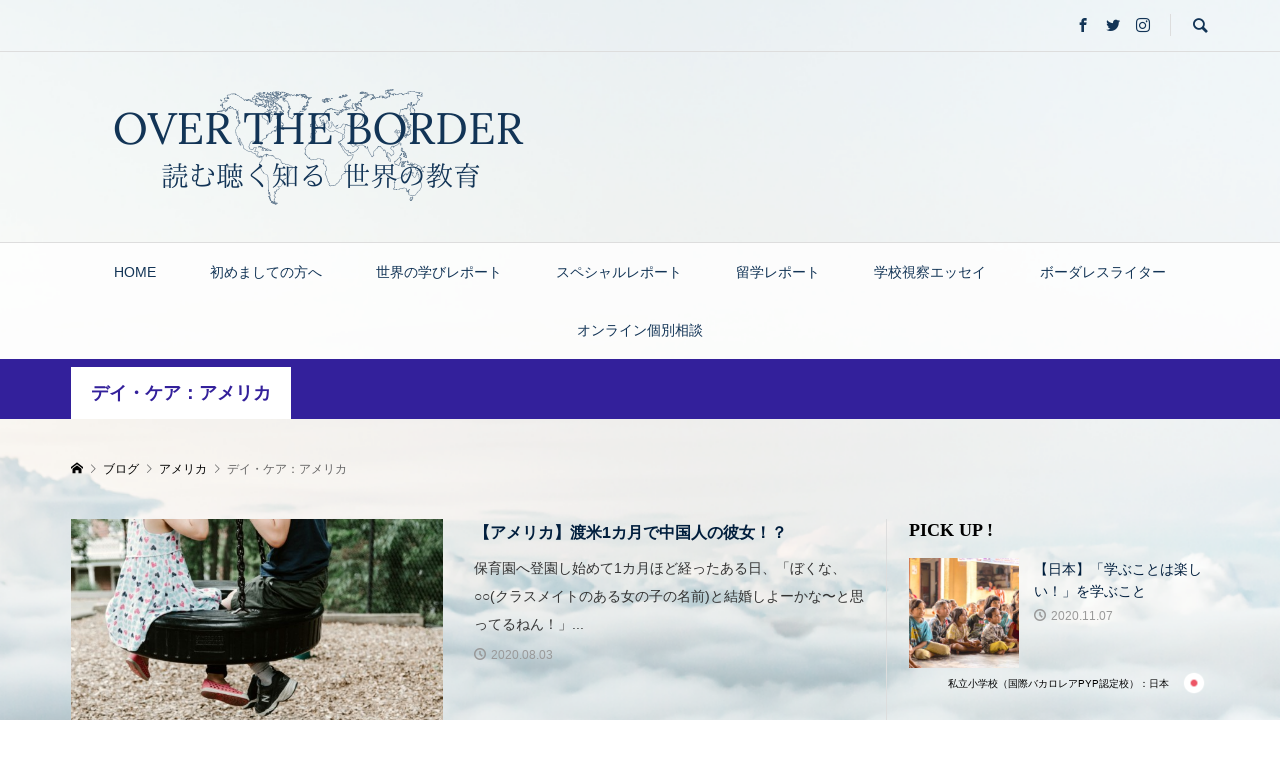

--- FILE ---
content_type: text/html; charset=UTF-8
request_url: https://borderless-learning.net/?paged=2&cat=97
body_size: 17778
content:
<!DOCTYPE html>
<html dir="ltr" lang="ja" prefix="og: https://ogp.me/ns#">
<head >
<meta charset="UTF-8">
<meta name="description" content="">
<meta name="viewport" content="width=device-width">
<title>デイ・ケア：アメリカ | OVER THE BORDER ー読む聴く知る 世界の教育ー - パート 2</title>
	<style>img:is([sizes="auto" i], [sizes^="auto," i]) { contain-intrinsic-size: 3000px 1500px }</style>
	
		<!-- All in One SEO 4.8.1 - aioseo.com -->
	<meta name="robots" content="noindex, nofollow, max-snippet:-1, max-image-preview:large, max-video-preview:-1" />
	<meta name="keywords" content="アメリカ,ノースカロライナ,デイケア,世界,海外,教育,移住,駐在,子育て,リアルタイム,情報,オンライン,個別相談,相談,園,学校,ボーダレスラーニング,ボーダレス,教育格差,情報格差,イースター" />
	<link rel="canonical" href="https://borderless-learning.net/?cat=97/page/2" />
	<link rel="prev" href="https://borderless-learning.net/?cat=97" />
	<link rel="next" href="https://borderless-learning.net/?cat=97&#038;paged=3" />
	<meta name="generator" content="All in One SEO (AIOSEO) 4.8.1" />
		<script type="application/ld+json" class="aioseo-schema">
			{"@context":"https:\/\/schema.org","@graph":[{"@type":"BreadcrumbList","@id":"https:\/\/borderless-learning.net\/?cat=97&paged=2#breadcrumblist","itemListElement":[{"@type":"ListItem","@id":"https:\/\/borderless-learning.net\/#listItem","position":1,"name":"\u5bb6","item":"https:\/\/borderless-learning.net\/","nextItem":{"@type":"ListItem","@id":"https:\/\/borderless-learning.net\/?cat=25#listItem","name":"\u30a2\u30e1\u30ea\u30ab"}},{"@type":"ListItem","@id":"https:\/\/borderless-learning.net\/?cat=25#listItem","position":2,"name":"\u30a2\u30e1\u30ea\u30ab","item":"https:\/\/borderless-learning.net\/?cat=25","nextItem":{"@type":"ListItem","@id":"https:\/\/borderless-learning.net\/?cat=97#listItem","name":"\u30c7\u30a4\u30fb\u30b1\u30a2\uff1a\u30a2\u30e1\u30ea\u30ab"},"previousItem":{"@type":"ListItem","@id":"https:\/\/borderless-learning.net\/#listItem","name":"\u5bb6"}},{"@type":"ListItem","@id":"https:\/\/borderless-learning.net\/?cat=97#listItem","position":3,"name":"\u30c7\u30a4\u30fb\u30b1\u30a2\uff1a\u30a2\u30e1\u30ea\u30ab","previousItem":{"@type":"ListItem","@id":"https:\/\/borderless-learning.net\/?cat=25#listItem","name":"\u30a2\u30e1\u30ea\u30ab"}}]},{"@type":"CollectionPage","@id":"https:\/\/borderless-learning.net\/?cat=97&paged=2#collectionpage","url":"https:\/\/borderless-learning.net\/?cat=97&paged=2","name":"\u30c7\u30a4\u30fb\u30b1\u30a2\uff1a\u30a2\u30e1\u30ea\u30ab | OVER THE BORDER \u30fc\u8aad\u3080\u8074\u304f\u77e5\u308b \u4e16\u754c\u306e\u6559\u80b2\u30fc - \u30d1\u30fc\u30c8 2","inLanguage":"ja","isPartOf":{"@id":"https:\/\/borderless-learning.net\/#website"},"breadcrumb":{"@id":"https:\/\/borderless-learning.net\/?cat=97&paged=2#breadcrumblist"}},{"@type":"Organization","@id":"https:\/\/borderless-learning.net\/#organization","name":"OVER THE BORDER    \u30fc\u8aad\u3080\u8074\u304f\u77e5\u308b \u4e16\u754c\u306e\u6559\u80b2\u30fc","description":"Borderless Learning  \u30fc\u6559\u80b2\u60c5\u5831\u306e\u30dc\u30fc\u30c0\u30ec\u30b9\u5316\u30fc","url":"https:\/\/borderless-learning.net\/"},{"@type":"WebSite","@id":"https:\/\/borderless-learning.net\/#website","url":"https:\/\/borderless-learning.net\/","name":"OVER THE BORDER \u30fc\u8aad\u3080\u8074\u304f\u77e5\u308b \u4e16\u754c\u306e\u6559\u80b2\u30fc","description":"Borderless Learning  \u30fc\u6559\u80b2\u60c5\u5831\u306e\u30dc\u30fc\u30c0\u30ec\u30b9\u5316\u30fc","inLanguage":"ja","publisher":{"@id":"https:\/\/borderless-learning.net\/#organization"}}]}
		</script>
		<!-- All in One SEO -->

<link rel='dns-prefetch' href='//www.googletagmanager.com' />
<link rel="alternate" type="application/rss+xml" title="OVER THE BORDER    ー読む聴く知る 世界の教育ー &raquo; デイ・ケア：アメリカ カテゴリーのフィード" href="https://borderless-learning.net/?feed=rss2&#038;cat=97" />
<link rel='stylesheet' id='front-css-css' href='https://borderless-learning.net/wp-content/plugins/fully-background-manager/assets/css/fbm_front.css?ver=6.8.3' type='text/css' media='all' />
<link rel='stylesheet' id='wp-block-library-css' href='https://borderless-learning.net/wp-includes/css/dist/block-library/style.min.css?ver=6.8.3' type='text/css' media='all' />
<style id='classic-theme-styles-inline-css' type='text/css'>
/*! This file is auto-generated */
.wp-block-button__link{color:#fff;background-color:#32373c;border-radius:9999px;box-shadow:none;text-decoration:none;padding:calc(.667em + 2px) calc(1.333em + 2px);font-size:1.125em}.wp-block-file__button{background:#32373c;color:#fff;text-decoration:none}
</style>
<style id='global-styles-inline-css' type='text/css'>
:root{--wp--preset--aspect-ratio--square: 1;--wp--preset--aspect-ratio--4-3: 4/3;--wp--preset--aspect-ratio--3-4: 3/4;--wp--preset--aspect-ratio--3-2: 3/2;--wp--preset--aspect-ratio--2-3: 2/3;--wp--preset--aspect-ratio--16-9: 16/9;--wp--preset--aspect-ratio--9-16: 9/16;--wp--preset--color--black: #000000;--wp--preset--color--cyan-bluish-gray: #abb8c3;--wp--preset--color--white: #ffffff;--wp--preset--color--pale-pink: #f78da7;--wp--preset--color--vivid-red: #cf2e2e;--wp--preset--color--luminous-vivid-orange: #ff6900;--wp--preset--color--luminous-vivid-amber: #fcb900;--wp--preset--color--light-green-cyan: #7bdcb5;--wp--preset--color--vivid-green-cyan: #00d084;--wp--preset--color--pale-cyan-blue: #8ed1fc;--wp--preset--color--vivid-cyan-blue: #0693e3;--wp--preset--color--vivid-purple: #9b51e0;--wp--preset--gradient--vivid-cyan-blue-to-vivid-purple: linear-gradient(135deg,rgba(6,147,227,1) 0%,rgb(155,81,224) 100%);--wp--preset--gradient--light-green-cyan-to-vivid-green-cyan: linear-gradient(135deg,rgb(122,220,180) 0%,rgb(0,208,130) 100%);--wp--preset--gradient--luminous-vivid-amber-to-luminous-vivid-orange: linear-gradient(135deg,rgba(252,185,0,1) 0%,rgba(255,105,0,1) 100%);--wp--preset--gradient--luminous-vivid-orange-to-vivid-red: linear-gradient(135deg,rgba(255,105,0,1) 0%,rgb(207,46,46) 100%);--wp--preset--gradient--very-light-gray-to-cyan-bluish-gray: linear-gradient(135deg,rgb(238,238,238) 0%,rgb(169,184,195) 100%);--wp--preset--gradient--cool-to-warm-spectrum: linear-gradient(135deg,rgb(74,234,220) 0%,rgb(151,120,209) 20%,rgb(207,42,186) 40%,rgb(238,44,130) 60%,rgb(251,105,98) 80%,rgb(254,248,76) 100%);--wp--preset--gradient--blush-light-purple: linear-gradient(135deg,rgb(255,206,236) 0%,rgb(152,150,240) 100%);--wp--preset--gradient--blush-bordeaux: linear-gradient(135deg,rgb(254,205,165) 0%,rgb(254,45,45) 50%,rgb(107,0,62) 100%);--wp--preset--gradient--luminous-dusk: linear-gradient(135deg,rgb(255,203,112) 0%,rgb(199,81,192) 50%,rgb(65,88,208) 100%);--wp--preset--gradient--pale-ocean: linear-gradient(135deg,rgb(255,245,203) 0%,rgb(182,227,212) 50%,rgb(51,167,181) 100%);--wp--preset--gradient--electric-grass: linear-gradient(135deg,rgb(202,248,128) 0%,rgb(113,206,126) 100%);--wp--preset--gradient--midnight: linear-gradient(135deg,rgb(2,3,129) 0%,rgb(40,116,252) 100%);--wp--preset--font-size--small: 13px;--wp--preset--font-size--medium: 20px;--wp--preset--font-size--large: 36px;--wp--preset--font-size--x-large: 42px;--wp--preset--spacing--20: 0.44rem;--wp--preset--spacing--30: 0.67rem;--wp--preset--spacing--40: 1rem;--wp--preset--spacing--50: 1.5rem;--wp--preset--spacing--60: 2.25rem;--wp--preset--spacing--70: 3.38rem;--wp--preset--spacing--80: 5.06rem;--wp--preset--shadow--natural: 6px 6px 9px rgba(0, 0, 0, 0.2);--wp--preset--shadow--deep: 12px 12px 50px rgba(0, 0, 0, 0.4);--wp--preset--shadow--sharp: 6px 6px 0px rgba(0, 0, 0, 0.2);--wp--preset--shadow--outlined: 6px 6px 0px -3px rgba(255, 255, 255, 1), 6px 6px rgba(0, 0, 0, 1);--wp--preset--shadow--crisp: 6px 6px 0px rgba(0, 0, 0, 1);}:where(.is-layout-flex){gap: 0.5em;}:where(.is-layout-grid){gap: 0.5em;}body .is-layout-flex{display: flex;}.is-layout-flex{flex-wrap: wrap;align-items: center;}.is-layout-flex > :is(*, div){margin: 0;}body .is-layout-grid{display: grid;}.is-layout-grid > :is(*, div){margin: 0;}:where(.wp-block-columns.is-layout-flex){gap: 2em;}:where(.wp-block-columns.is-layout-grid){gap: 2em;}:where(.wp-block-post-template.is-layout-flex){gap: 1.25em;}:where(.wp-block-post-template.is-layout-grid){gap: 1.25em;}.has-black-color{color: var(--wp--preset--color--black) !important;}.has-cyan-bluish-gray-color{color: var(--wp--preset--color--cyan-bluish-gray) !important;}.has-white-color{color: var(--wp--preset--color--white) !important;}.has-pale-pink-color{color: var(--wp--preset--color--pale-pink) !important;}.has-vivid-red-color{color: var(--wp--preset--color--vivid-red) !important;}.has-luminous-vivid-orange-color{color: var(--wp--preset--color--luminous-vivid-orange) !important;}.has-luminous-vivid-amber-color{color: var(--wp--preset--color--luminous-vivid-amber) !important;}.has-light-green-cyan-color{color: var(--wp--preset--color--light-green-cyan) !important;}.has-vivid-green-cyan-color{color: var(--wp--preset--color--vivid-green-cyan) !important;}.has-pale-cyan-blue-color{color: var(--wp--preset--color--pale-cyan-blue) !important;}.has-vivid-cyan-blue-color{color: var(--wp--preset--color--vivid-cyan-blue) !important;}.has-vivid-purple-color{color: var(--wp--preset--color--vivid-purple) !important;}.has-black-background-color{background-color: var(--wp--preset--color--black) !important;}.has-cyan-bluish-gray-background-color{background-color: var(--wp--preset--color--cyan-bluish-gray) !important;}.has-white-background-color{background-color: var(--wp--preset--color--white) !important;}.has-pale-pink-background-color{background-color: var(--wp--preset--color--pale-pink) !important;}.has-vivid-red-background-color{background-color: var(--wp--preset--color--vivid-red) !important;}.has-luminous-vivid-orange-background-color{background-color: var(--wp--preset--color--luminous-vivid-orange) !important;}.has-luminous-vivid-amber-background-color{background-color: var(--wp--preset--color--luminous-vivid-amber) !important;}.has-light-green-cyan-background-color{background-color: var(--wp--preset--color--light-green-cyan) !important;}.has-vivid-green-cyan-background-color{background-color: var(--wp--preset--color--vivid-green-cyan) !important;}.has-pale-cyan-blue-background-color{background-color: var(--wp--preset--color--pale-cyan-blue) !important;}.has-vivid-cyan-blue-background-color{background-color: var(--wp--preset--color--vivid-cyan-blue) !important;}.has-vivid-purple-background-color{background-color: var(--wp--preset--color--vivid-purple) !important;}.has-black-border-color{border-color: var(--wp--preset--color--black) !important;}.has-cyan-bluish-gray-border-color{border-color: var(--wp--preset--color--cyan-bluish-gray) !important;}.has-white-border-color{border-color: var(--wp--preset--color--white) !important;}.has-pale-pink-border-color{border-color: var(--wp--preset--color--pale-pink) !important;}.has-vivid-red-border-color{border-color: var(--wp--preset--color--vivid-red) !important;}.has-luminous-vivid-orange-border-color{border-color: var(--wp--preset--color--luminous-vivid-orange) !important;}.has-luminous-vivid-amber-border-color{border-color: var(--wp--preset--color--luminous-vivid-amber) !important;}.has-light-green-cyan-border-color{border-color: var(--wp--preset--color--light-green-cyan) !important;}.has-vivid-green-cyan-border-color{border-color: var(--wp--preset--color--vivid-green-cyan) !important;}.has-pale-cyan-blue-border-color{border-color: var(--wp--preset--color--pale-cyan-blue) !important;}.has-vivid-cyan-blue-border-color{border-color: var(--wp--preset--color--vivid-cyan-blue) !important;}.has-vivid-purple-border-color{border-color: var(--wp--preset--color--vivid-purple) !important;}.has-vivid-cyan-blue-to-vivid-purple-gradient-background{background: var(--wp--preset--gradient--vivid-cyan-blue-to-vivid-purple) !important;}.has-light-green-cyan-to-vivid-green-cyan-gradient-background{background: var(--wp--preset--gradient--light-green-cyan-to-vivid-green-cyan) !important;}.has-luminous-vivid-amber-to-luminous-vivid-orange-gradient-background{background: var(--wp--preset--gradient--luminous-vivid-amber-to-luminous-vivid-orange) !important;}.has-luminous-vivid-orange-to-vivid-red-gradient-background{background: var(--wp--preset--gradient--luminous-vivid-orange-to-vivid-red) !important;}.has-very-light-gray-to-cyan-bluish-gray-gradient-background{background: var(--wp--preset--gradient--very-light-gray-to-cyan-bluish-gray) !important;}.has-cool-to-warm-spectrum-gradient-background{background: var(--wp--preset--gradient--cool-to-warm-spectrum) !important;}.has-blush-light-purple-gradient-background{background: var(--wp--preset--gradient--blush-light-purple) !important;}.has-blush-bordeaux-gradient-background{background: var(--wp--preset--gradient--blush-bordeaux) !important;}.has-luminous-dusk-gradient-background{background: var(--wp--preset--gradient--luminous-dusk) !important;}.has-pale-ocean-gradient-background{background: var(--wp--preset--gradient--pale-ocean) !important;}.has-electric-grass-gradient-background{background: var(--wp--preset--gradient--electric-grass) !important;}.has-midnight-gradient-background{background: var(--wp--preset--gradient--midnight) !important;}.has-small-font-size{font-size: var(--wp--preset--font-size--small) !important;}.has-medium-font-size{font-size: var(--wp--preset--font-size--medium) !important;}.has-large-font-size{font-size: var(--wp--preset--font-size--large) !important;}.has-x-large-font-size{font-size: var(--wp--preset--font-size--x-large) !important;}
:where(.wp-block-post-template.is-layout-flex){gap: 1.25em;}:where(.wp-block-post-template.is-layout-grid){gap: 1.25em;}
:where(.wp-block-columns.is-layout-flex){gap: 2em;}:where(.wp-block-columns.is-layout-grid){gap: 2em;}
:root :where(.wp-block-pullquote){font-size: 1.5em;line-height: 1.6;}
</style>
<link rel='stylesheet' id='contact-form-7-css' href='https://borderless-learning.net/wp-content/plugins/contact-form-7/includes/css/styles.css?ver=5.7.7' type='text/css' media='all' />
<link rel='stylesheet' id='rumble-style-css' href='https://borderless-learning.net/wp-content/themes/rumble_tcd058/style.css?ver=1.3' type='text/css' media='all' />
<link rel='stylesheet' id='rumble-slick-css' href='https://borderless-learning.net/wp-content/themes/rumble_tcd058/css/slick.min.css?ver=6.8.3' type='text/css' media='all' />
<link rel='stylesheet' id='rumble-responsive-css' href='https://borderless-learning.net/wp-content/themes/rumble_tcd058/responsive.css?ver=1.3' type='text/css' media='all' />
<script type="text/javascript" src="https://borderless-learning.net/wp-includes/js/jquery/jquery.min.js?ver=3.7.1" id="jquery-core-js"></script>
<script type="text/javascript" src="https://borderless-learning.net/wp-includes/js/jquery/jquery-migrate.min.js?ver=3.4.1" id="jquery-migrate-js"></script>

<!-- Google アナリティクス スニペット (Site Kit が追加) -->
<script type="text/javascript" src="https://www.googletagmanager.com/gtag/js?id=UA-196423319-1" id="google_gtagjs-js" async></script>
<script type="text/javascript" id="google_gtagjs-js-after">
/* <![CDATA[ */
window.dataLayer = window.dataLayer || [];function gtag(){dataLayer.push(arguments);}
gtag('set', 'linker', {"domains":["borderless-learning.net"]} );
gtag("js", new Date());
gtag("set", "developer_id.dZTNiMT", true);
gtag("config", "UA-196423319-1", {"anonymize_ip":true});
gtag("config", "GT-KVHXDP9");
/* ]]> */
</script>

<!-- (ここまで) Google アナリティクス スニペット (Site Kit が追加) -->
<link rel="https://api.w.org/" href="https://borderless-learning.net/index.php?rest_route=/" /><link rel="alternate" title="JSON" type="application/json" href="https://borderless-learning.net/index.php?rest_route=/wp/v2/categories/97" /><link rel="EditURI" type="application/rsd+xml" title="RSD" href="https://borderless-learning.net/xmlrpc.php?rsd" />
<meta name="generator" content="WordPress 6.8.3" />
<meta name="generator" content="Site Kit by Google 1.103.0" /><link rel="shortcut icon" href="https://borderless-learning.net/wp-content/uploads/2020/06/Oロゴファビコン大.png">
<style>
.p-tabbar__item.is-active, .p-tabbar__item.is-active a, .p-index-carousel .slick-arrow:hover { color: #123456; }
.p-copyright, .p-tabbar, .p-headline, .p-cb__item-archive-link__button, .p-page-links a:hover, .p-page-links > span, .p-pager__item a:hover, .p-pager__item .current, .p-entry__next-page__link:hover, .p-widget .searchform::after, .p-widget-search .p-widget-search__submit, .p-widget-list__item-rank, .c-comment__form-submit:hover, c-comment__password-protected, .slick-arrow, .c-pw__btn--register, .c-pw__btn { background-color: #123456; }
.p-page-links a:hover, .p-page-links > span, .p-pager__item a:hover, .p-pager__item .current, .p-author-archive .p-headline, .p-cb__item-header { border-color: #123456; }
.c-comment__tab-item.is-active a, .c-comment__tab-item a:hover, .c-comment__tab-item.is-active p { background-color: rgba(18, 52, 86, 0.7); }
.c-comment__tab-item.is-active a:after, .c-comment__tab-item.is-active p:after { border-top-color: rgba(18, 52, 86, 0.7); }
.p-author__box, .p-entry-news__header, .p-page-links a, .p-pager__item a, .p-pager__item span { background-color: #fffcf7; }
.p-entry__body a { color: #1295bc; }
.p-megamenu__bg, .p-global-nav .sub-menu, .p-megamenu__bg .p-float-native-ad-label__small { background-color: #123456; }
.p-megamenu a, .p-global-nav .sub-menu a { color: #ffffff !important; }
.p-megamenu a:hover, .p-megamenu li.is-active > a, .p-global-nav .sub-menu a:hover, .p-global-nav .sub-menu .current-menu-item > a { background-color: #123476; color: #ffffff !important; }
.p-megamenu > ul, .p-global-nav > li.menu-item-has-children > .sub-menu { border-color: #123476; }
.p-native-ad-label, .p-float-native-ad-label, .p-float-native-ad-label__small, .p-article__native-ad-label { background-color: #999999; color: #ffffff; font-size: 11px; }
.p-header-band__item-desc { font-size: 16px; }
@media only screen and (max-width: 991px) { .p-header-band__item-desc { font-size: 14px; } }
.cat-item-1 > a, .cat-item-1 .toggle-children, .p-global-nav > li.menu-term-id-1:hover > a, .p-global-nav > li.menu-term-id-1.current-menu-item > a { color: #999999; }
.p-megamenu-term-id-1 a:hover, .p-megamenu-term-id-1 .p-megamenu__current a, .p-megamenu-term-id-1 li.is-active > a, .p-global-nav li.menu-term-id-1 > .sub-menu > li > a:hover, .p-global-nav li.menu-term-id-1 > .sub-menu > .current-menu-item > a { background-color: #999999; }
.p-category-item--1 { background-color: #999999 !important; }
.p-megamenu-term-id-1 > ul, .p-global-nav > li.menu-term-id-1 > .sub-menu { border-color: #999999; }
.cat-item-21 > a, .cat-item-21 .toggle-children, .p-global-nav > li.menu-term-id-21:hover > a, .p-global-nav > li.menu-term-id-21.current-menu-item > a { color: #123496; }
.p-megamenu-term-id-21 a:hover, .p-megamenu-term-id-21 .p-megamenu__current a, .p-megamenu-term-id-21 li.is-active > a, .p-global-nav li.menu-term-id-21 > .sub-menu > li > a:hover, .p-global-nav li.menu-term-id-21 > .sub-menu > .current-menu-item > a { background-color: #123496; }
.p-category-item--21 { background-color: #123496 !important; }
.p-megamenu-term-id-21 > ul, .p-global-nav > li.menu-term-id-21 > .sub-menu { border-color: #123496; }
.cat-item-22 > a, .cat-item-22 .toggle-children, .p-global-nav > li.menu-term-id-22:hover > a, .p-global-nav > li.menu-term-id-22.current-menu-item > a { color: #999999; }
.p-megamenu-term-id-22 a:hover, .p-megamenu-term-id-22 .p-megamenu__current a, .p-megamenu-term-id-22 li.is-active > a, .p-global-nav li.menu-term-id-22 > .sub-menu > li > a:hover, .p-global-nav li.menu-term-id-22 > .sub-menu > .current-menu-item > a { background-color: #999999; }
.p-category-item--22 { background-color: #999999 !important; }
.p-megamenu-term-id-22 > ul, .p-global-nav > li.menu-term-id-22 > .sub-menu { border-color: #999999; }
.cat-item-23 > a, .cat-item-23 .toggle-children, .p-global-nav > li.menu-term-id-23:hover > a, .p-global-nav > li.menu-term-id-23.current-menu-item > a { color: #999999; }
.p-megamenu-term-id-23 a:hover, .p-megamenu-term-id-23 .p-megamenu__current a, .p-megamenu-term-id-23 li.is-active > a, .p-global-nav li.menu-term-id-23 > .sub-menu > li > a:hover, .p-global-nav li.menu-term-id-23 > .sub-menu > .current-menu-item > a { background-color: #999999; }
.p-category-item--23 { background-color: #999999 !important; }
.p-megamenu-term-id-23 > ul, .p-global-nav > li.menu-term-id-23 > .sub-menu { border-color: #999999; }
.cat-item-24 > a, .cat-item-24 .toggle-children, .p-global-nav > li.menu-term-id-24:hover > a, .p-global-nav > li.menu-term-id-24.current-menu-item > a { color: #999999; }
.p-megamenu-term-id-24 a:hover, .p-megamenu-term-id-24 .p-megamenu__current a, .p-megamenu-term-id-24 li.is-active > a, .p-global-nav li.menu-term-id-24 > .sub-menu > li > a:hover, .p-global-nav li.menu-term-id-24 > .sub-menu > .current-menu-item > a { background-color: #999999; }
.p-category-item--24 { background-color: #999999 !important; }
.p-megamenu-term-id-24 > ul, .p-global-nav > li.menu-term-id-24 > .sub-menu { border-color: #999999; }
.cat-item-25 > a, .cat-item-25 .toggle-children, .p-global-nav > li.menu-term-id-25:hover > a, .p-global-nav > li.menu-term-id-25.current-menu-item > a { color: #999999; }
.p-megamenu-term-id-25 a:hover, .p-megamenu-term-id-25 .p-megamenu__current a, .p-megamenu-term-id-25 li.is-active > a, .p-global-nav li.menu-term-id-25 > .sub-menu > li > a:hover, .p-global-nav li.menu-term-id-25 > .sub-menu > .current-menu-item > a { background-color: #999999; }
.p-category-item--25 { background-color: #999999 !important; }
.p-megamenu-term-id-25 > ul, .p-global-nav > li.menu-term-id-25 > .sub-menu { border-color: #999999; }
.cat-item-26 > a, .cat-item-26 .toggle-children, .p-global-nav > li.menu-term-id-26:hover > a, .p-global-nav > li.menu-term-id-26.current-menu-item > a { color: #999999; }
.p-megamenu-term-id-26 a:hover, .p-megamenu-term-id-26 .p-megamenu__current a, .p-megamenu-term-id-26 li.is-active > a, .p-global-nav li.menu-term-id-26 > .sub-menu > li > a:hover, .p-global-nav li.menu-term-id-26 > .sub-menu > .current-menu-item > a { background-color: #999999; }
.p-category-item--26 { background-color: #999999 !important; }
.p-megamenu-term-id-26 > ul, .p-global-nav > li.menu-term-id-26 > .sub-menu { border-color: #999999; }
.cat-item-27 > a, .cat-item-27 .toggle-children, .p-global-nav > li.menu-term-id-27:hover > a, .p-global-nav > li.menu-term-id-27.current-menu-item > a { color: #999999; }
.p-megamenu-term-id-27 a:hover, .p-megamenu-term-id-27 .p-megamenu__current a, .p-megamenu-term-id-27 li.is-active > a, .p-global-nav li.menu-term-id-27 > .sub-menu > li > a:hover, .p-global-nav li.menu-term-id-27 > .sub-menu > .current-menu-item > a { background-color: #999999; }
.p-category-item--27 { background-color: #999999 !important; }
.p-megamenu-term-id-27 > ul, .p-global-nav > li.menu-term-id-27 > .sub-menu { border-color: #999999; }
.cat-item-30 > a, .cat-item-30 .toggle-children, .p-global-nav > li.menu-term-id-30:hover > a, .p-global-nav > li.menu-term-id-30.current-menu-item > a { color: #999999; }
.p-megamenu-term-id-30 a:hover, .p-megamenu-term-id-30 .p-megamenu__current a, .p-megamenu-term-id-30 li.is-active > a, .p-global-nav li.menu-term-id-30 > .sub-menu > li > a:hover, .p-global-nav li.menu-term-id-30 > .sub-menu > .current-menu-item > a { background-color: #999999; }
.p-category-item--30 { background-color: #999999 !important; }
.p-megamenu-term-id-30 > ul, .p-global-nav > li.menu-term-id-30 > .sub-menu { border-color: #999999; }
.cat-item-31 > a, .cat-item-31 .toggle-children, .p-global-nav > li.menu-term-id-31:hover > a, .p-global-nav > li.menu-term-id-31.current-menu-item > a { color: #999999; }
.p-megamenu-term-id-31 a:hover, .p-megamenu-term-id-31 .p-megamenu__current a, .p-megamenu-term-id-31 li.is-active > a, .p-global-nav li.menu-term-id-31 > .sub-menu > li > a:hover, .p-global-nav li.menu-term-id-31 > .sub-menu > .current-menu-item > a { background-color: #999999; }
.p-category-item--31 { background-color: #999999 !important; }
.p-megamenu-term-id-31 > ul, .p-global-nav > li.menu-term-id-31 > .sub-menu { border-color: #999999; }
.cat-item-32 > a, .cat-item-32 .toggle-children, .p-global-nav > li.menu-term-id-32:hover > a, .p-global-nav > li.menu-term-id-32.current-menu-item > a { color: #999999; }
.p-megamenu-term-id-32 a:hover, .p-megamenu-term-id-32 .p-megamenu__current a, .p-megamenu-term-id-32 li.is-active > a, .p-global-nav li.menu-term-id-32 > .sub-menu > li > a:hover, .p-global-nav li.menu-term-id-32 > .sub-menu > .current-menu-item > a { background-color: #999999; }
.p-category-item--32 { background-color: #999999 !important; }
.p-megamenu-term-id-32 > ul, .p-global-nav > li.menu-term-id-32 > .sub-menu { border-color: #999999; }
.cat-item-42 > a, .cat-item-42 .toggle-children, .p-global-nav > li.menu-term-id-42:hover > a, .p-global-nav > li.menu-term-id-42.current-menu-item > a { color: #123486; }
.p-megamenu-term-id-42 a:hover, .p-megamenu-term-id-42 .p-megamenu__current a, .p-megamenu-term-id-42 li.is-active > a, .p-global-nav li.menu-term-id-42 > .sub-menu > li > a:hover, .p-global-nav li.menu-term-id-42 > .sub-menu > .current-menu-item > a { background-color: #123486; }
.p-category-item--42 { background-color: #123486 !important; }
.p-megamenu-term-id-42 > ul, .p-global-nav > li.menu-term-id-42 > .sub-menu { border-color: #123486; }
.cat-item-46 > a, .cat-item-46 .toggle-children, .p-global-nav > li.menu-term-id-46:hover > a, .p-global-nav > li.menu-term-id-46.current-menu-item > a { color: #123466; }
.p-megamenu-term-id-46 a:hover, .p-megamenu-term-id-46 .p-megamenu__current a, .p-megamenu-term-id-46 li.is-active > a, .p-global-nav li.menu-term-id-46 > .sub-menu > li > a:hover, .p-global-nav li.menu-term-id-46 > .sub-menu > .current-menu-item > a { background-color: #123466; }
.p-category-item--46 { background-color: #123466 !important; }
.p-megamenu-term-id-46 > ul, .p-global-nav > li.menu-term-id-46 > .sub-menu { border-color: #123466; }
.cat-item-47 > a, .cat-item-47 .toggle-children, .p-global-nav > li.menu-term-id-47:hover > a, .p-global-nav > li.menu-term-id-47.current-menu-item > a { color: #123476; }
.p-megamenu-term-id-47 a:hover, .p-megamenu-term-id-47 .p-megamenu__current a, .p-megamenu-term-id-47 li.is-active > a, .p-global-nav li.menu-term-id-47 > .sub-menu > li > a:hover, .p-global-nav li.menu-term-id-47 > .sub-menu > .current-menu-item > a { background-color: #123476; }
.p-category-item--47 { background-color: #123476 !important; }
.p-megamenu-term-id-47 > ul, .p-global-nav > li.menu-term-id-47 > .sub-menu { border-color: #123476; }
.cat-item-48 > a, .cat-item-48 .toggle-children, .p-global-nav > li.menu-term-id-48:hover > a, .p-global-nav > li.menu-term-id-48.current-menu-item > a { color: #999999; }
.p-megamenu-term-id-48 a:hover, .p-megamenu-term-id-48 .p-megamenu__current a, .p-megamenu-term-id-48 li.is-active > a, .p-global-nav li.menu-term-id-48 > .sub-menu > li > a:hover, .p-global-nav li.menu-term-id-48 > .sub-menu > .current-menu-item > a { background-color: #999999; }
.p-category-item--48 { background-color: #999999 !important; }
.p-megamenu-term-id-48 > ul, .p-global-nav > li.menu-term-id-48 > .sub-menu { border-color: #999999; }
.cat-item-49 > a, .cat-item-49 .toggle-children, .p-global-nav > li.menu-term-id-49:hover > a, .p-global-nav > li.menu-term-id-49.current-menu-item > a { color: #999999; }
.p-megamenu-term-id-49 a:hover, .p-megamenu-term-id-49 .p-megamenu__current a, .p-megamenu-term-id-49 li.is-active > a, .p-global-nav li.menu-term-id-49 > .sub-menu > li > a:hover, .p-global-nav li.menu-term-id-49 > .sub-menu > .current-menu-item > a { background-color: #999999; }
.p-category-item--49 { background-color: #999999 !important; }
.p-megamenu-term-id-49 > ul, .p-global-nav > li.menu-term-id-49 > .sub-menu { border-color: #999999; }
.cat-item-50 > a, .cat-item-50 .toggle-children, .p-global-nav > li.menu-term-id-50:hover > a, .p-global-nav > li.menu-term-id-50.current-menu-item > a { color: #999999; }
.p-megamenu-term-id-50 a:hover, .p-megamenu-term-id-50 .p-megamenu__current a, .p-megamenu-term-id-50 li.is-active > a, .p-global-nav li.menu-term-id-50 > .sub-menu > li > a:hover, .p-global-nav li.menu-term-id-50 > .sub-menu > .current-menu-item > a { background-color: #999999; }
.p-category-item--50 { background-color: #999999 !important; }
.p-megamenu-term-id-50 > ul, .p-global-nav > li.menu-term-id-50 > .sub-menu { border-color: #999999; }
.cat-item-92 > a, .cat-item-92 .toggle-children, .p-global-nav > li.menu-term-id-92:hover > a, .p-global-nav > li.menu-term-id-92.current-menu-item > a { color: #999999; }
.p-megamenu-term-id-92 a:hover, .p-megamenu-term-id-92 .p-megamenu__current a, .p-megamenu-term-id-92 li.is-active > a, .p-global-nav li.menu-term-id-92 > .sub-menu > li > a:hover, .p-global-nav li.menu-term-id-92 > .sub-menu > .current-menu-item > a { background-color: #999999; }
.p-category-item--92 { background-color: #999999 !important; }
.p-megamenu-term-id-92 > ul, .p-global-nav > li.menu-term-id-92 > .sub-menu { border-color: #999999; }
.cat-item-93 > a, .cat-item-93 .toggle-children, .p-global-nav > li.menu-term-id-93:hover > a, .p-global-nav > li.menu-term-id-93.current-menu-item > a { color: #074a7c; }
.p-megamenu-term-id-93 a:hover, .p-megamenu-term-id-93 .p-megamenu__current a, .p-megamenu-term-id-93 li.is-active > a, .p-global-nav li.menu-term-id-93 > .sub-menu > li > a:hover, .p-global-nav li.menu-term-id-93 > .sub-menu > .current-menu-item > a { background-color: #074a7c; }
.p-category-item--93 { background-color: #074a7c !important; }
.p-megamenu-term-id-93 > ul, .p-global-nav > li.menu-term-id-93 > .sub-menu { border-color: #074a7c; }
.cat-item-96 > a, .cat-item-96 .toggle-children, .p-global-nav > li.menu-term-id-96:hover > a, .p-global-nav > li.menu-term-id-96.current-menu-item > a { color: #231d8e; }
.p-megamenu-term-id-96 a:hover, .p-megamenu-term-id-96 .p-megamenu__current a, .p-megamenu-term-id-96 li.is-active > a, .p-global-nav li.menu-term-id-96 > .sub-menu > li > a:hover, .p-global-nav li.menu-term-id-96 > .sub-menu > .current-menu-item > a { background-color: #231d8e; }
.p-category-item--96 { background-color: #231d8e !important; }
.p-megamenu-term-id-96 > ul, .p-global-nav > li.menu-term-id-96 > .sub-menu { border-color: #231d8e; }
.cat-item-97 > a, .cat-item-97 .toggle-children, .p-global-nav > li.menu-term-id-97:hover > a, .p-global-nav > li.menu-term-id-97.current-menu-item > a { color: #33209b; }
.p-megamenu-term-id-97 a:hover, .p-megamenu-term-id-97 .p-megamenu__current a, .p-megamenu-term-id-97 li.is-active > a, .p-global-nav li.menu-term-id-97 > .sub-menu > li > a:hover, .p-global-nav li.menu-term-id-97 > .sub-menu > .current-menu-item > a { background-color: #33209b; }
.p-category-item--97 { background-color: #33209b !important; }
.p-megamenu-term-id-97 > ul, .p-global-nav > li.menu-term-id-97 > .sub-menu { border-color: #33209b; }
.cat-item-99 > a, .cat-item-99 .toggle-children, .p-global-nav > li.menu-term-id-99:hover > a, .p-global-nav > li.menu-term-id-99.current-menu-item > a { color: #999999; }
.p-megamenu-term-id-99 a:hover, .p-megamenu-term-id-99 .p-megamenu__current a, .p-megamenu-term-id-99 li.is-active > a, .p-global-nav li.menu-term-id-99 > .sub-menu > li > a:hover, .p-global-nav li.menu-term-id-99 > .sub-menu > .current-menu-item > a { background-color: #999999; }
.p-category-item--99 { background-color: #999999 !important; }
.p-megamenu-term-id-99 > ul, .p-global-nav > li.menu-term-id-99 > .sub-menu { border-color: #999999; }
.cat-item-100 > a, .cat-item-100 .toggle-children, .p-global-nav > li.menu-term-id-100:hover > a, .p-global-nav > li.menu-term-id-100.current-menu-item > a { color: #293f56; }
.p-megamenu-term-id-100 a:hover, .p-megamenu-term-id-100 .p-megamenu__current a, .p-megamenu-term-id-100 li.is-active > a, .p-global-nav li.menu-term-id-100 > .sub-menu > li > a:hover, .p-global-nav li.menu-term-id-100 > .sub-menu > .current-menu-item > a { background-color: #293f56; }
.p-category-item--100 { background-color: #293f56 !important; }
.p-megamenu-term-id-100 > ul, .p-global-nav > li.menu-term-id-100 > .sub-menu { border-color: #293f56; }
.cat-item-103 > a, .cat-item-103 .toggle-children, .p-global-nav > li.menu-term-id-103:hover > a, .p-global-nav > li.menu-term-id-103.current-menu-item > a { color: #114f5e; }
.p-megamenu-term-id-103 a:hover, .p-megamenu-term-id-103 .p-megamenu__current a, .p-megamenu-term-id-103 li.is-active > a, .p-global-nav li.menu-term-id-103 > .sub-menu > li > a:hover, .p-global-nav li.menu-term-id-103 > .sub-menu > .current-menu-item > a { background-color: #114f5e; }
.p-category-item--103 { background-color: #114f5e !important; }
.p-megamenu-term-id-103 > ul, .p-global-nav > li.menu-term-id-103 > .sub-menu { border-color: #114f5e; }
.cat-item-120 > a, .cat-item-120 .toggle-children, .p-global-nav > li.menu-term-id-120:hover > a, .p-global-nav > li.menu-term-id-120.current-menu-item > a { color: #005b6d; }
.p-megamenu-term-id-120 a:hover, .p-megamenu-term-id-120 .p-megamenu__current a, .p-megamenu-term-id-120 li.is-active > a, .p-global-nav li.menu-term-id-120 > .sub-menu > li > a:hover, .p-global-nav li.menu-term-id-120 > .sub-menu > .current-menu-item > a { background-color: #005b6d; }
.p-category-item--120 { background-color: #005b6d !important; }
.p-megamenu-term-id-120 > ul, .p-global-nav > li.menu-term-id-120 > .sub-menu { border-color: #005b6d; }
.cat-item-123 > a, .cat-item-123 .toggle-children, .p-global-nav > li.menu-term-id-123:hover > a, .p-global-nav > li.menu-term-id-123.current-menu-item > a { color: #00617a; }
.p-megamenu-term-id-123 a:hover, .p-megamenu-term-id-123 .p-megamenu__current a, .p-megamenu-term-id-123 li.is-active > a, .p-global-nav li.menu-term-id-123 > .sub-menu > li > a:hover, .p-global-nav li.menu-term-id-123 > .sub-menu > .current-menu-item > a { background-color: #00617a; }
.p-category-item--123 { background-color: #00617a !important; }
.p-megamenu-term-id-123 > ul, .p-global-nav > li.menu-term-id-123 > .sub-menu { border-color: #00617a; }
.cat-item-124 > a, .cat-item-124 .toggle-children, .p-global-nav > li.menu-term-id-124:hover > a, .p-global-nav > li.menu-term-id-124.current-menu-item > a { color: #360244; }
.p-megamenu-term-id-124 a:hover, .p-megamenu-term-id-124 .p-megamenu__current a, .p-megamenu-term-id-124 li.is-active > a, .p-global-nav li.menu-term-id-124 > .sub-menu > li > a:hover, .p-global-nav li.menu-term-id-124 > .sub-menu > .current-menu-item > a { background-color: #360244; }
.p-category-item--124 { background-color: #360244 !important; }
.p-megamenu-term-id-124 > ul, .p-global-nav > li.menu-term-id-124 > .sub-menu { border-color: #360244; }
.cat-item-125 > a, .cat-item-125 .toggle-children, .p-global-nav > li.menu-term-id-125:hover > a, .p-global-nav > li.menu-term-id-125.current-menu-item > a { color: #360244; }
.p-megamenu-term-id-125 a:hover, .p-megamenu-term-id-125 .p-megamenu__current a, .p-megamenu-term-id-125 li.is-active > a, .p-global-nav li.menu-term-id-125 > .sub-menu > li > a:hover, .p-global-nav li.menu-term-id-125 > .sub-menu > .current-menu-item > a { background-color: #360244; }
.p-category-item--125 { background-color: #360244 !important; }
.p-megamenu-term-id-125 > ul, .p-global-nav > li.menu-term-id-125 > .sub-menu { border-color: #360244; }
.cat-item-129 > a, .cat-item-129 .toggle-children, .p-global-nav > li.menu-term-id-129:hover > a, .p-global-nav > li.menu-term-id-129.current-menu-item > a { color: #002782; }
.p-megamenu-term-id-129 a:hover, .p-megamenu-term-id-129 .p-megamenu__current a, .p-megamenu-term-id-129 li.is-active > a, .p-global-nav li.menu-term-id-129 > .sub-menu > li > a:hover, .p-global-nav li.menu-term-id-129 > .sub-menu > .current-menu-item > a { background-color: #002782; }
.p-category-item--129 { background-color: #002782 !important; }
.p-megamenu-term-id-129 > ul, .p-global-nav > li.menu-term-id-129 > .sub-menu { border-color: #002782; }
.cat-item-134 > a, .cat-item-134 .toggle-children, .p-global-nav > li.menu-term-id-134:hover > a, .p-global-nav > li.menu-term-id-134.current-menu-item > a { color: #034b75; }
.p-megamenu-term-id-134 a:hover, .p-megamenu-term-id-134 .p-megamenu__current a, .p-megamenu-term-id-134 li.is-active > a, .p-global-nav li.menu-term-id-134 > .sub-menu > li > a:hover, .p-global-nav li.menu-term-id-134 > .sub-menu > .current-menu-item > a { background-color: #034b75; }
.p-category-item--134 { background-color: #034b75 !important; }
.p-megamenu-term-id-134 > ul, .p-global-nav > li.menu-term-id-134 > .sub-menu { border-color: #034b75; }
.cat-item-140 > a, .cat-item-140 .toggle-children, .p-global-nav > li.menu-term-id-140:hover > a, .p-global-nav > li.menu-term-id-140.current-menu-item > a { color: #004244; }
.p-megamenu-term-id-140 a:hover, .p-megamenu-term-id-140 .p-megamenu__current a, .p-megamenu-term-id-140 li.is-active > a, .p-global-nav li.menu-term-id-140 > .sub-menu > li > a:hover, .p-global-nav li.menu-term-id-140 > .sub-menu > .current-menu-item > a { background-color: #004244; }
.p-category-item--140 { background-color: #004244 !important; }
.p-megamenu-term-id-140 > ul, .p-global-nav > li.menu-term-id-140 > .sub-menu { border-color: #004244; }
.cat-item-159 > a, .cat-item-159 .toggle-children, .p-global-nav > li.menu-term-id-159:hover > a, .p-global-nav > li.menu-term-id-159.current-menu-item > a { color: #44085b; }
.p-megamenu-term-id-159 a:hover, .p-megamenu-term-id-159 .p-megamenu__current a, .p-megamenu-term-id-159 li.is-active > a, .p-global-nav li.menu-term-id-159 > .sub-menu > li > a:hover, .p-global-nav li.menu-term-id-159 > .sub-menu > .current-menu-item > a { background-color: #44085b; }
.p-category-item--159 { background-color: #44085b !important; }
.p-megamenu-term-id-159 > ul, .p-global-nav > li.menu-term-id-159 > .sub-menu { border-color: #44085b; }
.cat-item-161 > a, .cat-item-161 .toggle-children, .p-global-nav > li.menu-term-id-161:hover > a, .p-global-nav > li.menu-term-id-161.current-menu-item > a { color: #1e4f00; }
.p-megamenu-term-id-161 a:hover, .p-megamenu-term-id-161 .p-megamenu__current a, .p-megamenu-term-id-161 li.is-active > a, .p-global-nav li.menu-term-id-161 > .sub-menu > li > a:hover, .p-global-nav li.menu-term-id-161 > .sub-menu > .current-menu-item > a { background-color: #1e4f00; }
.p-category-item--161 { background-color: #1e4f00 !important; }
.p-megamenu-term-id-161 > ul, .p-global-nav > li.menu-term-id-161 > .sub-menu { border-color: #1e4f00; }
.cat-item-163 > a, .cat-item-163 .toggle-children, .p-global-nav > li.menu-term-id-163:hover > a, .p-global-nav > li.menu-term-id-163.current-menu-item > a { color: #999999; }
.p-megamenu-term-id-163 a:hover, .p-megamenu-term-id-163 .p-megamenu__current a, .p-megamenu-term-id-163 li.is-active > a, .p-global-nav li.menu-term-id-163 > .sub-menu > li > a:hover, .p-global-nav li.menu-term-id-163 > .sub-menu > .current-menu-item > a { background-color: #999999; }
.p-category-item--163 { background-color: #999999 !important; }
.p-megamenu-term-id-163 > ul, .p-global-nav > li.menu-term-id-163 > .sub-menu { border-color: #999999; }
.cat-item-164 > a, .cat-item-164 .toggle-children, .p-global-nav > li.menu-term-id-164:hover > a, .p-global-nav > li.menu-term-id-164.current-menu-item > a { color: #016da3; }
.p-megamenu-term-id-164 a:hover, .p-megamenu-term-id-164 .p-megamenu__current a, .p-megamenu-term-id-164 li.is-active > a, .p-global-nav li.menu-term-id-164 > .sub-menu > li > a:hover, .p-global-nav li.menu-term-id-164 > .sub-menu > .current-menu-item > a { background-color: #016da3; }
.p-category-item--164 { background-color: #016da3 !important; }
.p-megamenu-term-id-164 > ul, .p-global-nav > li.menu-term-id-164 > .sub-menu { border-color: #016da3; }
.cat-item-172 > a, .cat-item-172 .toggle-children, .p-global-nav > li.menu-term-id-172:hover > a, .p-global-nav > li.menu-term-id-172.current-menu-item > a { color: #3f002d; }
.p-megamenu-term-id-172 a:hover, .p-megamenu-term-id-172 .p-megamenu__current a, .p-megamenu-term-id-172 li.is-active > a, .p-global-nav li.menu-term-id-172 > .sub-menu > li > a:hover, .p-global-nav li.menu-term-id-172 > .sub-menu > .current-menu-item > a { background-color: #3f002d; }
.p-category-item--172 { background-color: #3f002d !important; }
.p-megamenu-term-id-172 > ul, .p-global-nav > li.menu-term-id-172 > .sub-menu { border-color: #3f002d; }
.cat-item-174 > a, .cat-item-174 .toggle-children, .p-global-nav > li.menu-term-id-174:hover > a, .p-global-nav > li.menu-term-id-174.current-menu-item > a { color: #3f002d; }
.p-megamenu-term-id-174 a:hover, .p-megamenu-term-id-174 .p-megamenu__current a, .p-megamenu-term-id-174 li.is-active > a, .p-global-nav li.menu-term-id-174 > .sub-menu > li > a:hover, .p-global-nav li.menu-term-id-174 > .sub-menu > .current-menu-item > a { background-color: #3f002d; }
.p-category-item--174 { background-color: #3f002d !important; }
.p-megamenu-term-id-174 > ul, .p-global-nav > li.menu-term-id-174 > .sub-menu { border-color: #3f002d; }
.cat-item-177 > a, .cat-item-177 .toggle-children, .p-global-nav > li.menu-term-id-177:hover > a, .p-global-nav > li.menu-term-id-177.current-menu-item > a { color: #002c56; }
.p-megamenu-term-id-177 a:hover, .p-megamenu-term-id-177 .p-megamenu__current a, .p-megamenu-term-id-177 li.is-active > a, .p-global-nav li.menu-term-id-177 > .sub-menu > li > a:hover, .p-global-nav li.menu-term-id-177 > .sub-menu > .current-menu-item > a { background-color: #002c56; }
.p-category-item--177 { background-color: #002c56 !important; }
.p-megamenu-term-id-177 > ul, .p-global-nav > li.menu-term-id-177 > .sub-menu { border-color: #002c56; }
.cat-item-186 > a, .cat-item-186 .toggle-children, .p-global-nav > li.menu-term-id-186:hover > a, .p-global-nav > li.menu-term-id-186.current-menu-item > a { color: #665e40; }
.p-megamenu-term-id-186 a:hover, .p-megamenu-term-id-186 .p-megamenu__current a, .p-megamenu-term-id-186 li.is-active > a, .p-global-nav li.menu-term-id-186 > .sub-menu > li > a:hover, .p-global-nav li.menu-term-id-186 > .sub-menu > .current-menu-item > a { background-color: #665e40; }
.p-category-item--186 { background-color: #665e40 !important; }
.p-megamenu-term-id-186 > ul, .p-global-nav > li.menu-term-id-186 > .sub-menu { border-color: #665e40; }
.cat-item-188 > a, .cat-item-188 .toggle-children, .p-global-nav > li.menu-term-id-188:hover > a, .p-global-nav > li.menu-term-id-188.current-menu-item > a { color: #003c82; }
.p-megamenu-term-id-188 a:hover, .p-megamenu-term-id-188 .p-megamenu__current a, .p-megamenu-term-id-188 li.is-active > a, .p-global-nav li.menu-term-id-188 > .sub-menu > li > a:hover, .p-global-nav li.menu-term-id-188 > .sub-menu > .current-menu-item > a { background-color: #003c82; }
.p-category-item--188 { background-color: #003c82 !important; }
.p-megamenu-term-id-188 > ul, .p-global-nav > li.menu-term-id-188 > .sub-menu { border-color: #003c82; }
.cat-item-219 > a, .cat-item-219 .toggle-children, .p-global-nav > li.menu-term-id-219:hover > a, .p-global-nav > li.menu-term-id-219.current-menu-item > a { color: #02687c; }
.p-megamenu-term-id-219 a:hover, .p-megamenu-term-id-219 .p-megamenu__current a, .p-megamenu-term-id-219 li.is-active > a, .p-global-nav li.menu-term-id-219 > .sub-menu > li > a:hover, .p-global-nav li.menu-term-id-219 > .sub-menu > .current-menu-item > a { background-color: #02687c; }
.p-category-item--219 { background-color: #02687c !important; }
.p-megamenu-term-id-219 > ul, .p-global-nav > li.menu-term-id-219 > .sub-menu { border-color: #02687c; }
.cat-item-222 > a, .cat-item-222 .toggle-children, .p-global-nav > li.menu-term-id-222:hover > a, .p-global-nav > li.menu-term-id-222.current-menu-item > a { color: #999999; }
.p-megamenu-term-id-222 a:hover, .p-megamenu-term-id-222 .p-megamenu__current a, .p-megamenu-term-id-222 li.is-active > a, .p-global-nav li.menu-term-id-222 > .sub-menu > li > a:hover, .p-global-nav li.menu-term-id-222 > .sub-menu > .current-menu-item > a { background-color: #999999; }
.p-category-item--222 { background-color: #999999 !important; }
.p-megamenu-term-id-222 > ul, .p-global-nav > li.menu-term-id-222 > .sub-menu { border-color: #999999; }
.cat-item-223 > a, .cat-item-223 .toggle-children, .p-global-nav > li.menu-term-id-223:hover > a, .p-global-nav > li.menu-term-id-223.current-menu-item > a { color: #600019; }
.p-megamenu-term-id-223 a:hover, .p-megamenu-term-id-223 .p-megamenu__current a, .p-megamenu-term-id-223 li.is-active > a, .p-global-nav li.menu-term-id-223 > .sub-menu > li > a:hover, .p-global-nav li.menu-term-id-223 > .sub-menu > .current-menu-item > a { background-color: #600019; }
.p-category-item--223 { background-color: #600019 !important; }
.p-megamenu-term-id-223 > ul, .p-global-nav > li.menu-term-id-223 > .sub-menu { border-color: #600019; }
.cat-item-230 > a, .cat-item-230 .toggle-children, .p-global-nav > li.menu-term-id-230:hover > a, .p-global-nav > li.menu-term-id-230.current-menu-item > a { color: #5e1023; }
.p-megamenu-term-id-230 a:hover, .p-megamenu-term-id-230 .p-megamenu__current a, .p-megamenu-term-id-230 li.is-active > a, .p-global-nav li.menu-term-id-230 > .sub-menu > li > a:hover, .p-global-nav li.menu-term-id-230 > .sub-menu > .current-menu-item > a { background-color: #5e1023; }
.p-category-item--230 { background-color: #5e1023 !important; }
.p-megamenu-term-id-230 > ul, .p-global-nav > li.menu-term-id-230 > .sub-menu { border-color: #5e1023; }
.cat-item-234 > a, .cat-item-234 .toggle-children, .p-global-nav > li.menu-term-id-234:hover > a, .p-global-nav > li.menu-term-id-234.current-menu-item > a { color: #845800; }
.p-megamenu-term-id-234 a:hover, .p-megamenu-term-id-234 .p-megamenu__current a, .p-megamenu-term-id-234 li.is-active > a, .p-global-nav li.menu-term-id-234 > .sub-menu > li > a:hover, .p-global-nav li.menu-term-id-234 > .sub-menu > .current-menu-item > a { background-color: #845800; }
.p-category-item--234 { background-color: #845800 !important; }
.p-megamenu-term-id-234 > ul, .p-global-nav > li.menu-term-id-234 > .sub-menu { border-color: #845800; }
.cat-item-236 > a, .cat-item-236 .toggle-children, .p-global-nav > li.menu-term-id-236:hover > a, .p-global-nav > li.menu-term-id-236.current-menu-item > a { color: #77001f; }
.p-megamenu-term-id-236 a:hover, .p-megamenu-term-id-236 .p-megamenu__current a, .p-megamenu-term-id-236 li.is-active > a, .p-global-nav li.menu-term-id-236 > .sub-menu > li > a:hover, .p-global-nav li.menu-term-id-236 > .sub-menu > .current-menu-item > a { background-color: #77001f; }
.p-category-item--236 { background-color: #77001f !important; }
.p-megamenu-term-id-236 > ul, .p-global-nav > li.menu-term-id-236 > .sub-menu { border-color: #77001f; }
.cat-item-241 > a, .cat-item-241 .toggle-children, .p-global-nav > li.menu-term-id-241:hover > a, .p-global-nav > li.menu-term-id-241.current-menu-item > a { color: #075943; }
.p-megamenu-term-id-241 a:hover, .p-megamenu-term-id-241 .p-megamenu__current a, .p-megamenu-term-id-241 li.is-active > a, .p-global-nav li.menu-term-id-241 > .sub-menu > li > a:hover, .p-global-nav li.menu-term-id-241 > .sub-menu > .current-menu-item > a { background-color: #075943; }
.p-category-item--241 { background-color: #075943 !important; }
.p-megamenu-term-id-241 > ul, .p-global-nav > li.menu-term-id-241 > .sub-menu { border-color: #075943; }
.cat-item-249 > a, .cat-item-249 .toggle-children, .p-global-nav > li.menu-term-id-249:hover > a, .p-global-nav > li.menu-term-id-249.current-menu-item > a { color: #00892b; }
.p-megamenu-term-id-249 a:hover, .p-megamenu-term-id-249 .p-megamenu__current a, .p-megamenu-term-id-249 li.is-active > a, .p-global-nav li.menu-term-id-249 > .sub-menu > li > a:hover, .p-global-nav li.menu-term-id-249 > .sub-menu > .current-menu-item > a { background-color: #00892b; }
.p-category-item--249 { background-color: #00892b !important; }
.p-megamenu-term-id-249 > ul, .p-global-nav > li.menu-term-id-249 > .sub-menu { border-color: #00892b; }
.cat-item-262 > a, .cat-item-262 .toggle-children, .p-global-nav > li.menu-term-id-262:hover > a, .p-global-nav > li.menu-term-id-262.current-menu-item > a { color: #054049; }
.p-megamenu-term-id-262 a:hover, .p-megamenu-term-id-262 .p-megamenu__current a, .p-megamenu-term-id-262 li.is-active > a, .p-global-nav li.menu-term-id-262 > .sub-menu > li > a:hover, .p-global-nav li.menu-term-id-262 > .sub-menu > .current-menu-item > a { background-color: #054049; }
.p-category-item--262 { background-color: #054049 !important; }
.p-megamenu-term-id-262 > ul, .p-global-nav > li.menu-term-id-262 > .sub-menu { border-color: #054049; }
.cat-item-267 > a, .cat-item-267 .toggle-children, .p-global-nav > li.menu-term-id-267:hover > a, .p-global-nav > li.menu-term-id-267.current-menu-item > a { color: #999999; }
.p-megamenu-term-id-267 a:hover, .p-megamenu-term-id-267 .p-megamenu__current a, .p-megamenu-term-id-267 li.is-active > a, .p-global-nav li.menu-term-id-267 > .sub-menu > li > a:hover, .p-global-nav li.menu-term-id-267 > .sub-menu > .current-menu-item > a { background-color: #999999; }
.p-category-item--267 { background-color: #999999 !important; }
.p-megamenu-term-id-267 > ul, .p-global-nav > li.menu-term-id-267 > .sub-menu { border-color: #999999; }
.cat-item-268 > a, .cat-item-268 .toggle-children, .p-global-nav > li.menu-term-id-268:hover > a, .p-global-nav > li.menu-term-id-268.current-menu-item > a { color: #770202; }
.p-megamenu-term-id-268 a:hover, .p-megamenu-term-id-268 .p-megamenu__current a, .p-megamenu-term-id-268 li.is-active > a, .p-global-nav li.menu-term-id-268 > .sub-menu > li > a:hover, .p-global-nav li.menu-term-id-268 > .sub-menu > .current-menu-item > a { background-color: #770202; }
.p-category-item--268 { background-color: #770202 !important; }
.p-megamenu-term-id-268 > ul, .p-global-nav > li.menu-term-id-268 > .sub-menu { border-color: #770202; }
.cat-item-270 > a, .cat-item-270 .toggle-children, .p-global-nav > li.menu-term-id-270:hover > a, .p-global-nav > li.menu-term-id-270.current-menu-item > a { color: #016191; }
.p-megamenu-term-id-270 a:hover, .p-megamenu-term-id-270 .p-megamenu__current a, .p-megamenu-term-id-270 li.is-active > a, .p-global-nav li.menu-term-id-270 > .sub-menu > li > a:hover, .p-global-nav li.menu-term-id-270 > .sub-menu > .current-menu-item > a { background-color: #016191; }
.p-category-item--270 { background-color: #016191 !important; }
.p-megamenu-term-id-270 > ul, .p-global-nav > li.menu-term-id-270 > .sub-menu { border-color: #016191; }
.cat-item-272 > a, .cat-item-272 .toggle-children, .p-global-nav > li.menu-term-id-272:hover > a, .p-global-nav > li.menu-term-id-272.current-menu-item > a { color: #999999; }
.p-megamenu-term-id-272 a:hover, .p-megamenu-term-id-272 .p-megamenu__current a, .p-megamenu-term-id-272 li.is-active > a, .p-global-nav li.menu-term-id-272 > .sub-menu > li > a:hover, .p-global-nav li.menu-term-id-272 > .sub-menu > .current-menu-item > a { background-color: #999999; }
.p-category-item--272 { background-color: #999999 !important; }
.p-megamenu-term-id-272 > ul, .p-global-nav > li.menu-term-id-272 > .sub-menu { border-color: #999999; }
.cat-item-282 > a, .cat-item-282 .toggle-children, .p-global-nav > li.menu-term-id-282:hover > a, .p-global-nav > li.menu-term-id-282.current-menu-item > a { color: #77001f; }
.p-megamenu-term-id-282 a:hover, .p-megamenu-term-id-282 .p-megamenu__current a, .p-megamenu-term-id-282 li.is-active > a, .p-global-nav li.menu-term-id-282 > .sub-menu > li > a:hover, .p-global-nav li.menu-term-id-282 > .sub-menu > .current-menu-item > a { background-color: #77001f; }
.p-category-item--282 { background-color: #77001f !important; }
.p-megamenu-term-id-282 > ul, .p-global-nav > li.menu-term-id-282 > .sub-menu { border-color: #77001f; }
.cat-item-283 > a, .cat-item-283 .toggle-children, .p-global-nav > li.menu-term-id-283:hover > a, .p-global-nav > li.menu-term-id-283.current-menu-item > a { color: #77001f; }
.p-megamenu-term-id-283 a:hover, .p-megamenu-term-id-283 .p-megamenu__current a, .p-megamenu-term-id-283 li.is-active > a, .p-global-nav li.menu-term-id-283 > .sub-menu > li > a:hover, .p-global-nav li.menu-term-id-283 > .sub-menu > .current-menu-item > a { background-color: #77001f; }
.p-category-item--283 { background-color: #77001f !important; }
.p-megamenu-term-id-283 > ul, .p-global-nav > li.menu-term-id-283 > .sub-menu { border-color: #77001f; }
body { font-family: "Segoe UI", Verdana, "游ゴシック", YuGothic, "Hiragino Kaku Gothic ProN", Meiryo, sans-serif; }
.p-logo, .p-entry__title, .p-headline, .p-page-header__title, .p-index-slider__item-catch, .p-widget__title, .p-cb__item-headline {
font-family: "Times New Roman", "游明朝", "Yu Mincho", "游明朝体", "YuMincho", "ヒラギノ明朝 Pro W3", "Hiragino Mincho Pro", "HiraMinProN-W3", "HGS明朝E", "ＭＳ Ｐ明朝", "MS PMincho", serif;
}
.c-load--type1 { border: 3px solid rgba(153, 153, 153, 0.2); border-top-color: #000747; }
.p-hover-effect--type1:hover img { -webkit-transform: scale(1.2) rotate(2deg); transform: scale(1.2) rotate(2deg); }
.p-hover-effect--type2 img { margin-left: -8px; }
.p-hover-effect--type2:hover img { margin-left: 8px; }
.p-hover-effect--type2:hover .p-hover-effect__image { background: #000000; }
.p-hover-effect--type2:hover img { opacity: 0.5 }
.p-hover-effect--type3:hover .p-hover-effect__image { background: #000000; }
.p-hover-effect--type3:hover img { opacity: 0.5; }
.p-entry__title { font-size: 24px; }
.p-entry__title, .p-article__title { color: #001e3d }
.p-entry__body { font-size: 16px; }
.p-entry__body, .p-author__desc, .p-blog-archive__item-excerpt { color: #333333; }
.p-entry-news__title { font-size: 24px; }
.p-entry-news__title, .p-article-news__title { color: #000000 }
.p-entry-news__body { color: #666666; font-size: 16px; }
body.l-header__fix .is-header-fixed .l-header__bar { background: rgba(255, 255, 255, 0.6); }
.l-header a, .p-global-nav > li > a { color: #123456; }
.p-logo__header--text a { font-size: 40px; }
.p-logo__footer--text a { font-size: 32px; }
@media only screen and (max-width: 991px) {
	.l-header__bar--mobile { background-color: rgba(255, 255, 255, 0.6); }
	.p-logo__header--mobile.p-logo__header--text a { font-size: 24px; }
	.p-global-nav { background-color: rgba(18,52,86, 0.6); }
	.p-global-nav a, .p-global-nav .sub-menu a, .p-global-nav .menu-item-has-children > a > span::before { color: #ffffff !important; }
	.p-logo__footer--mobile.p-logo__footer--text a { font-size: 24px; }
	.p-entry__title { font-size: 18px; }
	.p-entry__body { font-size: 14px; }
	.p-entry-news__title { font-size: 18px; }
	.p-entry-news__body { font-size: 14px; }
}
</style>
<meta name="google-site-verification" content="32U-i945PPlPl9WEbVZ1Z1fu4u10dzhGRGnas7livnE"><style type="text/css" id="custom-background-css">
body.custom-background { background-image: url("https://borderless-learning.net/wp-content/uploads/2020/04/背景半透明.png"); background-position: center center; background-size: cover; background-repeat: no-repeat; background-attachment: fixed; }
</style>
	</head>
<body class="archive paged category category-america-daycare category-97 custom-background paged-2 category-paged-2 wp-theme-rumble_tcd058 fully-background is-responsive l-header__fix l-header__fix--mobile">
<div id="site_loader_overlay">
	<div id="site_loader_animation" class="c-load--type1">
			</div>
</div>
<div id="site_wrap">
	<header id="js-header" class="l-header">
		<div class="p-header__logo--mobile l-header__bar--mobile">
			<div class="p-logo p-logo__header--mobile p-logo__header--retina">
				<a href="https://borderless-learning.net/"><img src="https://borderless-learning.net/wp-content/uploads/2020/05/OVER-THE-BORDERのヘッダー大.png" alt="OVER THE BORDER    ー読む聴く知る 世界の教育ー" width="250"></a>
			</div>
			<a href="#" id="js-menu-button" class="p-menu-button c-menu-button"></a>
		</div>
		<div class="p-header__top u-clearfix">
			<div class="l-inner">
				<div class="u-right">
					<ul class="p-social-nav"><li class="p-social-nav__item p-social-nav__item--facebook"><a href="https://www.facebook.com/合同会社LEARNER-102187158053351/?__tn__=kC-R&amp;eid=ARC3KbhTKqQLcLb2y8mZUzbs3EzpxMZtY404nMdX5JKvr3xBhkuUi3Bg9JkFsjyH5bTqpvi-qbMfNOZC&amp;hc_ref=ARQrB-w4yRjRUYyXXR01j5xAQPlP3ND-1yAyTbET9A3SMsemX2qOsM_NZ_AKWfslU10&amp;fref=nf" target="_blank"></a></li><li class="p-social-nav__item p-social-nav__item--twitter"><a href="https://twitter.com/LEARNER216" target="_blank"></a></li><li class="p-social-nav__item p-social-nav__item--instagram"><a href="https://www.instagram.com/borderless_learner/" target="_blank"></a></li></ul>
					<div class="p-header-search">
						<form action="https://borderless-learning.net/" method="get">
							<input type="text" name="s" value="" class="p-header-search__input" placeholder="SEARCH">
						</form>
						<a href="#" id="js-search-button" class="p-search-button c-search-button"></a>
					</div>
				</div>
			</div>
		</div>
		<div class="p-header__logo">
			<div class="l-inner">
				<h1 class="p-logo p-logo__header">
					<a href="https://borderless-learning.net/"><img src="https://borderless-learning.net/wp-content/uploads/2020/05/OVER-THE-BORDERのヘッダー大.png" alt="OVER THE BORDER    ー読む聴く知る 世界の教育ー"></a>
				</h1>
			</div>
		</div>
<nav class="p-header__gnav l-header__bar"><ul id="js-global-nav" class="l-inner p-global-nav u-clearfix">
<li class="p-header-search--mobile"><form action="https://borderless-learning.net/" method="get"><input type="text" name="s" value="" class="p-header-search__input" placeholder="SEARCH"><input type="submit" value="&#xe915;" class="p-header-search__submit"></form></li>
<li id="menu-item-59" class="menu-item menu-item-type-custom menu-item-object-custom menu-item-home menu-item-59"><a href="http://borderless-learning.net/">HOME<span></span></a></li>
<li id="menu-item-63" class="menu-item menu-item-type-post_type menu-item-object-page menu-item-has-children menu-item-63"><a href="https://borderless-learning.net/?page_id=60">初めましての方へ<span></span></a>
<ul class="sub-menu">
	<li id="menu-item-202" class="menu-item menu-item-type-post_type menu-item-object-page menu-item-202"><a href="https://borderless-learning.net/?page_id=197">なにをするサイトなの？<span></span></a></li>
	<li id="menu-item-201" class="menu-item menu-item-type-post_type menu-item-object-page menu-item-201"><a href="https://borderless-learning.net/?page_id=199">誰がつくっているの？<span></span></a></li>
</ul>
</li>
<li id="menu-item-90" class="menu-item menu-item-type-post_type menu-item-object-page menu-item-has-children menu-item-90"><a href="https://borderless-learning.net/?page_id=64">世界の学びレポート<span></span></a>
<ul class="sub-menu">
	<li id="menu-item-929" class="menu-item menu-item-type-post_type menu-item-object-page menu-item-has-children menu-item-929"><a href="https://borderless-learning.net/?page_id=918">アジア／Asia<span></span></a>
	<ul class="sub-menu">
		<li id="menu-item-1147" class="menu-item menu-item-type-post_type menu-item-object-page menu-item-1147"><a href="https://borderless-learning.net/?page_id=1144">シンガポール／Singapore<span></span></a></li>
		<li id="menu-item-1293" class="menu-item menu-item-type-post_type menu-item-object-page menu-item-1293"><a href="https://borderless-learning.net/?page_id=1288">カンボジア／Cambodia<span></span></a></li>
		<li id="menu-item-1379" class="menu-item menu-item-type-post_type menu-item-object-page menu-item-1379"><a href="https://borderless-learning.net/?page_id=1376">マレーシア／Malaysia<span></span></a></li>
		<li id="menu-item-2405" class="menu-item menu-item-type-post_type menu-item-object-page menu-item-2405"><a href="https://borderless-learning.net/?page_id=433">日本／Japan<span></span></a></li>
		<li id="menu-item-4097" class="menu-item menu-item-type-post_type menu-item-object-page menu-item-4097"><a href="https://borderless-learning.net/?page_id=4093">タイ／Thailand<span></span></a></li>
	</ul>
</li>
	<li id="menu-item-938" class="menu-item menu-item-type-post_type menu-item-object-page menu-item-has-children menu-item-938"><a href="https://borderless-learning.net/?page_id=930">北アメリカ／NORTH AMERICA<span></span></a>
	<ul class="sub-menu">
		<li id="menu-item-567" class="menu-item menu-item-type-post_type menu-item-object-page menu-item-567"><a href="https://borderless-learning.net/?page_id=562">アメリカ／U.S.A<span></span></a></li>
	</ul>
</li>
	<li id="menu-item-942" class="menu-item menu-item-type-post_type menu-item-object-page menu-item-has-children menu-item-942"><a href="https://borderless-learning.net/?page_id=939">南アメリカ／SOUTH AMERICA<span></span></a>
	<ul class="sub-menu">
		<li id="menu-item-577" class="menu-item menu-item-type-post_type menu-item-object-page menu-item-577"><a href="https://borderless-learning.net/?page_id=573">メキシコ／ Mexico<span></span></a></li>
	</ul>
</li>
	<li id="menu-item-950" class="menu-item menu-item-type-post_type menu-item-object-page menu-item-has-children menu-item-950"><a href="https://borderless-learning.net/?page_id=943">ヨーロッパ／EUROPE<span></span></a>
	<ul class="sub-menu">
		<li id="menu-item-472" class="menu-item menu-item-type-post_type menu-item-object-page menu-item-472"><a href="https://borderless-learning.net/?page_id=466">オランダ／ Netherlands<span></span></a></li>
		<li id="menu-item-587" class="menu-item menu-item-type-post_type menu-item-object-page menu-item-587"><a href="https://borderless-learning.net/?page_id=583">イタリア／ Italy<span></span></a></li>
		<li id="menu-item-597" class="menu-item menu-item-type-post_type menu-item-object-page menu-item-597"><a href="https://borderless-learning.net/?page_id=593">イングランド／England<span></span></a></li>
		<li id="menu-item-2335" class="menu-item menu-item-type-post_type menu-item-object-page menu-item-2335"><a href="https://borderless-learning.net/?page_id=2332">ベルギー／ Belgium<span></span></a></li>
		<li id="menu-item-4576" class="menu-item menu-item-type-post_type menu-item-object-page menu-item-4576"><a href="https://borderless-learning.net/?page_id=1382">ドイツ／Germany<span></span></a></li>
	</ul>
</li>
	<li id="menu-item-953" class="menu-item menu-item-type-post_type menu-item-object-page menu-item-has-children menu-item-953"><a href="https://borderless-learning.net/?page_id=951">オセアニア／OCEANIA<span></span></a>
	<ul class="sub-menu">
		<li id="menu-item-3174" class="menu-item menu-item-type-post_type menu-item-object-page menu-item-3174"><a href="https://borderless-learning.net/?page_id=3169">オーストラリア／Australia<span></span></a></li>
		<li id="menu-item-2192" class="menu-item menu-item-type-post_type menu-item-object-page menu-item-2192"><a href="https://borderless-learning.net/?page_id=2187">ニュージーランド／New Zealand<span></span></a></li>
	</ul>
</li>
	<li id="menu-item-956" class="menu-item menu-item-type-post_type menu-item-object-page menu-item-has-children menu-item-956"><a href="https://borderless-learning.net/?page_id=954">アフリカ／AFRICA<span></span></a>
	<ul class="sub-menu">
		<li id="menu-item-1614" class="menu-item menu-item-type-post_type menu-item-object-page menu-item-1614"><a href="https://borderless-learning.net/?page_id=1611">ブルキナファソ／ Burkina Faso<span></span></a></li>
	</ul>
</li>
</ul>
</li>
<li id="menu-item-2503" class="menu-item menu-item-type-post_type menu-item-object-page menu-item-2503"><a href="https://borderless-learning.net/?page_id=2480">スペシャルレポート<span></span></a></li>
<li id="menu-item-4263" class="menu-item menu-item-type-post_type menu-item-object-page menu-item-4263"><a href="https://borderless-learning.net/?page_id=4256">留学レポート<span></span></a></li>
<li id="menu-item-4189" class="menu-item menu-item-type-post_type menu-item-object-page menu-item-4189"><a href="https://borderless-learning.net/?page_id=4143">学校視察エッセイ<span></span></a></li>
<li id="menu-item-110" class="menu-item menu-item-type-post_type menu-item-object-page menu-item-has-children menu-item-110"><a href="https://borderless-learning.net/?page_id=46">ボーダレスライター<span></span></a>
<ul class="sub-menu">
	<li id="menu-item-221" class="menu-item menu-item-type-post_type menu-item-object-page menu-item-221"><a href="https://borderless-learning.net/?page_id=212">ボーダレスライター紹介<span></span></a></li>
	<li id="menu-item-220" class="menu-item menu-item-type-post_type menu-item-object-page menu-item-220"><a href="https://borderless-learning.net/?page_id=214">ボーダレスライターに興味のある方へ<span></span></a></li>
</ul>
</li>
<li id="menu-item-69" class="menu-item menu-item-type-post_type menu-item-object-page menu-item-has-children menu-item-69"><a href="https://borderless-learning.net/?page_id=67">オンライン個別相談<span></span></a>
<ul class="sub-menu">
	<li id="menu-item-4541" class="menu-item menu-item-type-post_type menu-item-object-page menu-item-4541"><a href="https://borderless-learning.net/?page_id=4513">LEARNER FACILITATOR(ラーナーファシリテーター)へのオンライン個別相談<span></span></a></li>
	<li id="menu-item-4706" class="menu-item menu-item-type-post_type menu-item-object-page menu-item-4706"><a href="https://borderless-learning.net/?page_id=4701">ボーダレスライター個別相談について<span></span></a></li>
</ul>
</li>
</ul></nav>
	</header>
<main class="l-main">
	<div class="p-header-band" style="background-color: #33209b">
		<ul class="p-header-band__inner l-inner u-clearfix">
			<li class="p-header-band__item is-active"><a href="https://borderless-learning.net/?cat=97" style="color: #33209b">デイ・ケア：アメリカ</a></li>

		</ul>
	</div>
	<div class="p-breadcrumb c-breadcrumb">
		<ul class="p-breadcrumb__inner c-breadcrumb__inner l-inner" itemscope itemtype="http://schema.org/BreadcrumbList">
			<li class="p-breadcrumb__item c-breadcrumb__item p-breadcrumb__item--home c-breadcrumb__item--home" itemprop="itemListElement" itemscope itemtype="http://schema.org/ListItem">
				<a href="https://borderless-learning.net/" itemscope itemtype="http://schema.org/Thing" itemprop="item"><span itemprop="name">HOME</span></a>
				<meta itemprop="position" content="1" />
			</li>

			<li class="p-breadcrumb__item c-breadcrumb__item" itemprop="itemListElement" itemscope itemtype="http://schema.org/ListItem">
				<a href="https://borderless-learning.net" itemscope itemtype="http://schema.org/Thing" itemprop="item">
					<span itemprop="name">ブログ</span>
				</a>
				<meta itemprop="position" content="2" />
			</li>
			<li class="p-breadcrumb__item c-breadcrumb__item" itemprop="itemListElement" itemscope itemtype="http://schema.org/ListItem">
				<a href="https://borderless-learning.net/?cat=25" itemscope itemtype="http://schema.org/Thing" itemprop="item">
					<span itemprop="name">アメリカ</span>
				</a>
				<meta itemprop="position" content="3" />
			</li>
			<li class="p-breadcrumb__item c-breadcrumb__item">
				<span itemprop="name">デイ・ケア：アメリカ</span>
			</li>
		</ul>
	</div>
	<div class="l-inner l-2columns l-2columns-a l-layout-type2">
		<div class="l-primary">
			<div class="p-blog-archive u-clearfix">
				<article class="p-blog-archive__item u-clearfix">
					<a class="p-hover-effect--type1" href="https://borderless-learning.net/?p=2063">
						<div class="p-blog-archive__item-thumbnail p-hover-effect__image js-object-fit-cover">
							<div class="p-blog-archive__item-thumbnail_inner">
								<img width="600" height="420" src="https://borderless-learning.net/wp-content/uploads/2020/08/Yumi202083-600x420.jpg" class="attachment-size2 size-size2 wp-post-image" alt="" decoding="async" fetchpriority="high" />
							</div>
						</div>
						<div class="p-blog-archive__item-info">
							<h2 class="p-blog-archive__item-title p-article__title">【アメリカ】渡米1カ月で中国人の彼女！？</h2>
							<p class="p-blog-archive__item-excerpt u-hidden-xs">保育園へ登園し始めて1カ月ほど経ったある日、「ぼくな、○○(クラスメイトのある女の子の名前)と結婚しよーかな〜と思ってるねん！」...</p>
							<p class="p-blog-archive__item-meta p-article__meta"><time class="p-article__date" datetime="2020-08-03">2020.08.03</time></p>
						</div>
					</a>
				</article>
				<article class="p-blog-archive__item u-clearfix">
					<a class="p-hover-effect--type1" href="https://borderless-learning.net/?p=2055">
						<div class="p-blog-archive__item-thumbnail p-hover-effect__image js-object-fit-cover">
							<div class="p-blog-archive__item-thumbnail_inner">
								<img width="600" height="420" src="https://borderless-learning.net/wp-content/uploads/2020/07/Yumi2020730-600x420.jpg" class="attachment-size2 size-size2 wp-post-image" alt="" decoding="async" />
							</div>
						</div>
						<div class="p-blog-archive__item-info">
							<h2 class="p-blog-archive__item-title p-article__title">【アメリカ】初めてできたお友達</h2>
							<p class="p-blog-archive__item-excerpt u-hidden-xs">今から1年4ヶ月ほど前、渡米して間もない頃のことです。 英語はもちろん、右も左も分からない状態で渡米翌週からデイ・ケア(保育園)...</p>
							<p class="p-blog-archive__item-meta p-article__meta"><time class="p-article__date" datetime="2020-07-30">2020.07.30</time></p>
						</div>
					</a>
				</article>
				<article class="p-blog-archive__item u-clearfix">
					<a class="p-hover-effect--type1" href="https://borderless-learning.net/?p=1989">
						<div class="p-blog-archive__item-thumbnail p-hover-effect__image js-object-fit-cover">
							<div class="p-blog-archive__item-thumbnail_inner">
								<img width="600" height="420" src="https://borderless-learning.net/wp-content/uploads/2020/07/Yumi2020718-600x420.jpg" class="attachment-size2 size-size2 wp-post-image" alt="" decoding="async" />
							</div>
						</div>
						<div class="p-blog-archive__item-info">
							<h2 class="p-blog-archive__item-title p-article__title">【アメリカ】アメリカ人は食べ残しを豪快に捨てる！？</h2>
							<p class="p-blog-archive__item-excerpt u-hidden-xs">今回は、息子が保育園へ通い始めてからの初めての行事、エッグハントの日のことをご紹介したいと思います。 アメリカで4月のメインイベ...</p>
							<p class="p-blog-archive__item-meta p-article__meta"><time class="p-article__date" datetime="2020-07-18">2020.07.18</time></p>
						</div>
					</a>
				</article>
			</div>
			<ul class="p-pager">
				<li class="p-pager__item"><a class="prev page-numbers" href="https://borderless-learning.net/?cat=97">&#xe90f;</a></li>
				<li class="p-pager__item"><a class="page-numbers" href="https://borderless-learning.net/?cat=97">1</a></li>
				<li class="p-pager__item"><span aria-current="page" class="page-numbers current">2</span></li>
				<li class="p-pager__item"><a class="page-numbers" href="https://borderless-learning.net/?paged=3&#038;cat=97">3</a></li>
				<li class="p-pager__item"><a class="next page-numbers" href="https://borderless-learning.net/?paged=3&#038;cat=97">&#xe910;</a></li>
			</ul>
		</div>
		<aside class="p-sidebar p-sidebar-a l-secondary">
			<div class="p-sidebar__inner l-secondary__inner">
<div class="p-widget styled_post_list1_widget" id="styled_post_list1_widget-2">
<h2 class="p-widget__title">PICK UP !</h2>
<ul class="p-widget-list p-widget-list__type2">
	<li class="p-widget-list__item u-clearfix">
		<a class="p-hover-effect--type1 side_on_flag" href="https://borderless-learning.net/?p=2443">
			<div class="p-widget-list__item-thumbnail p-hover-effect__image js-object-fit-cover"><img width="300" height="300" src="https://borderless-learning.net/wp-content/uploads/2020/11/Midori2020117-300x300.jpg" class="attachment-size1 size-size1 wp-post-image" alt="" decoding="async" loading="lazy" /></div>
			<div class="p-widget-list__item-info">
				<h3 class="p-widget-list__item-title p-article__title">【日本】「学ぶことは楽しい！」を学ぶこと</h3>
				<p class="p-widget-list__item-meta p-article__meta"><time class="p-widget-list__item-date p-article__date" datetime="2020-11-07">2020.11.07</time></p>
			</div>
									<div class="flag"><span>私立小学校（国際バカロレアPYP認定校）：日本</span><img src="https://borderless-learning.net/wp-content/uploads/2020/05/日本.png"></div>
		</a>
	</li>
	<li class="p-widget-list__item u-clearfix">
		<a class="p-hover-effect--type1 side_on_flag" href="https://borderless-learning.net/?p=2357">
			<div class="p-widget-list__item-thumbnail p-hover-effect__image js-object-fit-cover"><img width="300" height="300" src="https://borderless-learning.net/wp-content/uploads/2020/10/Atsuko20201020-300x300.jpg" class="attachment-size1 size-size1 wp-post-image" alt="" decoding="async" loading="lazy" /></div>
			<div class="p-widget-list__item-info">
				<h3 class="p-widget-list__item-title p-article__title">【オランダ】教室に謎の卵あらわる！？––子どもの認識に降りていくこと</h3>
				<p class="p-widget-list__item-meta p-article__meta"><time class="p-widget-list__item-date p-article__date" datetime="2020-10-20">2020.10.20</time></p>
			</div>
									<div class="flag"><span>ドルトン・プラン : オランダ</span><img src="https://borderless-learning.net/wp-content/uploads/2020/05/オランダ.png"></div>
		</a>
	</li>
	<li class="p-widget-list__item u-clearfix">
		<a class="p-hover-effect--type1 side_on_flag" href="https://borderless-learning.net/?p=1538">
			<div class="p-widget-list__item-thumbnail p-hover-effect__image js-object-fit-cover"><img width="300" height="300" src="https://borderless-learning.net/wp-content/uploads/2020/06/Kana2020531-300x300.jpg" class="attachment-size1 size-size1 wp-post-image" alt="" decoding="async" loading="lazy" /></div>
			<div class="p-widget-list__item-info">
				<h3 class="p-widget-list__item-title p-article__title">【メキシコ】入園手続きとセレモニー</h3>
				<p class="p-widget-list__item-meta p-article__meta"><time class="p-widget-list__item-date p-article__date" datetime="2020-05-31">2020.05.31</time></p>
			</div>
									<div class="flag"><span>私立保育園：メキシコ</span><img src="https://borderless-learning.net/wp-content/uploads/2020/05/メキシコ.png"></div>
		</a>
	</li>
</ul>
</div>
<div class="p-widget styled_post_list1_widget" id="styled_post_list1_widget-4">
<h2 class="p-widget__title">SPECIAL REPORT</h2>
<ul class="p-widget-list p-widget-list__type2">
	<li class="p-widget-list__item u-clearfix">
		<a class="p-hover-effect--type1 side_on_flag" href="https://borderless-learning.net/?p=2975">
			<div class="p-widget-list__item-thumbnail p-hover-effect__image js-object-fit-cover"><img width="300" height="300" src="https://borderless-learning.net/wp-content/uploads/2021/02/Mutsuko2021227-300x300.jpg" class="attachment-size1 size-size1 wp-post-image" alt="" decoding="async" loading="lazy" /></div>
			<div class="p-widget-list__item-info">
				<h3 class="p-widget-list__item-title p-article__title">《Special Report》手を動かして世界と関わるシュタイナー教育</h3>
				<p class="p-widget-list__item-meta p-article__meta"><time class="p-widget-list__item-date p-article__date" datetime="2021-02-27">2021.02.27</time></p>
			</div>
									<div class="flag"><span>シュタイナー教育校：ベルギー</span><img src="https://borderless-learning.net/wp-content/uploads/2020/10/ベルギー.png"></div>
		</a>
	</li>
	<li class="p-widget-list__item u-clearfix">
		<a class="p-hover-effect--type1 side_on_flag" href="https://borderless-learning.net/?p=2707">
			<div class="p-widget-list__item-thumbnail p-hover-effect__image js-object-fit-cover"><img width="300" height="300" src="https://borderless-learning.net/wp-content/uploads/2020/12/Haru20201226-300x300.jpg" class="attachment-size1 size-size1 wp-post-image" alt="" decoding="async" loading="lazy" /></div>
			<div class="p-widget-list__item-info">
				<h3 class="p-widget-list__item-title p-article__title">《Special Report》無理せずにマイペースで〜家庭教育でのモンテッソーリ〜</h3>
				<p class="p-widget-list__item-meta p-article__meta"><time class="p-widget-list__item-date p-article__date" datetime="2020-12-26">2020.12.26</time></p>
			</div>
									<div class="flag"><span>モンテッソーリ教育校：イタリア</span><img src="https://borderless-learning.net/wp-content/uploads/2020/05/イタリア.png"></div>
		</a>
	</li>
	<li class="p-widget-list__item u-clearfix">
		<a class="p-hover-effect--type1 side_on_flag" href="https://borderless-learning.net/?p=2606">
			<div class="p-widget-list__item-thumbnail p-hover-effect__image js-object-fit-cover"><img width="300" height="300" src="https://borderless-learning.net/wp-content/uploads/2020/12/Haru2020125-300x300.jpg" class="attachment-size1 size-size1 wp-post-image" alt="" decoding="async" loading="lazy" /></div>
			<div class="p-widget-list__item-info">
				<h3 class="p-widget-list__item-title p-article__title">《Special Report》子ども本来の姿へ〜モンテッソーリの考え方〜</h3>
				<p class="p-widget-list__item-meta p-article__meta"><time class="p-widget-list__item-date p-article__date" datetime="2020-12-05">2020.12.05</time></p>
			</div>
									<div class="flag"><span>モンテッソーリ教育校：イタリア</span><img src="https://borderless-learning.net/wp-content/uploads/2020/05/イタリア.png"></div>
		</a>
	</li>
	<li class="p-widget-list__item u-clearfix">
		<a class="p-hover-effect--type1 side_on_flag" href="https://borderless-learning.net/?p=2570">
			<div class="p-widget-list__item-thumbnail p-hover-effect__image js-object-fit-cover"><img width="300" height="300" src="https://borderless-learning.net/wp-content/uploads/2020/11/Mutsuko20201128-300x300.jpg" class="attachment-size1 size-size1 wp-post-image" alt="" decoding="async" loading="lazy" /></div>
			<div class="p-widget-list__item-info">
				<h3 class="p-widget-list__item-title p-article__title">《Special Report》シュタイナー教育における“個の尊重”とは</h3>
				<p class="p-widget-list__item-meta p-article__meta"><time class="p-widget-list__item-date p-article__date" datetime="2020-11-28">2020.11.28</time></p>
			</div>
									<div class="flag"><span>シュタイナー教育校：ベルギー</span><img src="https://borderless-learning.net/wp-content/uploads/2020/10/ベルギー.png"></div>
		</a>
	</li>
	<li class="p-widget-list__item u-clearfix">
		<a class="p-hover-effect--type1 side_on_flag" href="https://borderless-learning.net/?p=2520">
			<div class="p-widget-list__item-thumbnail p-hover-effect__image js-object-fit-cover"><img width="300" height="300" src="https://borderless-learning.net/wp-content/uploads/2020/11/Haru20201121-300x300.jpg" class="attachment-size1 size-size1 wp-post-image" alt="" decoding="async" loading="lazy" /></div>
			<div class="p-widget-list__item-info">
				<h3 class="p-widget-list__item-title p-article__title">《Special Report》モンテッソーリ教育法とは？</h3>
				<p class="p-widget-list__item-meta p-article__meta"><time class="p-widget-list__item-date p-article__date" datetime="2020-11-21">2020.11.21</time></p>
			</div>
									<div class="flag"><span>モンテッソーリ教育校：イタリア</span><img src="https://borderless-learning.net/wp-content/uploads/2020/05/イタリア.png"></div>
		</a>
	</li>
	<li class="p-widget-list__item u-clearfix">
		<a class="p-hover-effect--type1 side_on_flag" href="https://borderless-learning.net/?p=2345">
			<div class="p-widget-list__item-thumbnail p-hover-effect__image js-object-fit-cover"><img width="300" height="300" src="https://borderless-learning.net/wp-content/uploads/2020/10/Mutsuko20201017-300x300.jpg" class="attachment-size1 size-size1 wp-post-image" alt="" decoding="async" loading="lazy" /></div>
			<div class="p-widget-list__item-info">
				<h3 class="p-widget-list__item-title p-article__title">《Special Report》私の感じる、シュタイナー教育</h3>
				<p class="p-widget-list__item-meta p-article__meta"><time class="p-widget-list__item-date p-article__date" datetime="2020-10-24">2020.10.24</time></p>
			</div>
									<div class="flag"><span>シュタイナー教育校：ベルギー</span><img src="https://borderless-learning.net/wp-content/uploads/2020/10/ベルギー.png"></div>
		</a>
	</li>
	<li class="p-widget-list__item u-clearfix">
		<a class="p-hover-effect--type1 side_on_flag" href="https://borderless-learning.net/?p=1968">
			<div class="p-widget-list__item-thumbnail p-hover-effect__image js-object-fit-cover"><img width="300" height="300" src="https://borderless-learning.net/wp-content/uploads/2020/07/Miki2020711-300x300.jpg" class="attachment-size1 size-size1 wp-post-image" alt="" decoding="async" loading="lazy" /></div>
			<div class="p-widget-list__item-info">
				<h3 class="p-widget-list__item-title p-article__title">《Special Report》ニューヨーク・コロナ禍のオンライン授業とは！？</h3>
				<p class="p-widget-list__item-meta p-article__meta"><time class="p-widget-list__item-date p-article__date" datetime="2020-07-11">2020.07.11</time></p>
			</div>
									<div class="flag"><span>インターナショナルスクール：アメリカ</span><img src="https://borderless-learning.net/wp-content/uploads/2020/05/アメリカ.png"></div>
		</a>
	</li>
	<li class="p-widget-list__item u-clearfix">
		<a class="p-hover-effect--type1 side_on_flag" href="https://borderless-learning.net/?p=1906">
			<div class="p-widget-list__item-thumbnail p-hover-effect__image js-object-fit-cover"><img width="300" height="300" src="https://borderless-learning.net/wp-content/uploads/2020/07/Aiko202074-300x300.jpg" class="attachment-size1 size-size1 wp-post-image" alt="" decoding="async" loading="lazy" /></div>
			<div class="p-widget-list__item-info">
				<h3 class="p-widget-list__item-title p-article__title">《Special Report》ブルキナファソの教育が教えてくれたこと</h3>
				<p class="p-widget-list__item-meta p-article__meta"><time class="p-widget-list__item-date p-article__date" datetime="2020-07-04">2020.07.04</time></p>
			</div>
									<div class="flag"><span>私立幼稚園：ブルキナファソ</span><img src="https://borderless-learning.net/wp-content/uploads/2020/06/ブルキナファソ.png"></div>
		</a>
	</li>
	<li class="p-widget-list__item u-clearfix">
		<a class="p-hover-effect--type1 side_on_flag" href="https://borderless-learning.net/?p=1814">
			<div class="p-widget-list__item-thumbnail p-hover-effect__image js-object-fit-cover"><img width="300" height="300" src="https://borderless-learning.net/wp-content/uploads/2020/06/Miki2020627-300x300.jpg" class="attachment-size1 size-size1 wp-post-image" alt="" decoding="async" loading="lazy" /></div>
			<div class="p-widget-list__item-info">
				<h3 class="p-widget-list__item-title p-article__title">《Special Report》教科書を使わないスクールの学習環境とは！？</h3>
				<p class="p-widget-list__item-meta p-article__meta"><time class="p-widget-list__item-date p-article__date" datetime="2020-06-27">2020.06.27</time></p>
			</div>
									<div class="flag"><span>インターナショナルスクール：アメリカ</span><img src="https://borderless-learning.net/wp-content/uploads/2020/05/アメリカ.png"></div>
		</a>
	</li>
	<li class="p-widget-list__item u-clearfix">
		<a class="p-hover-effect--type1 side_on_flag" href="https://borderless-learning.net/?p=1778">
			<div class="p-widget-list__item-thumbnail p-hover-effect__image js-object-fit-cover"><img width="300" height="300" src="https://borderless-learning.net/wp-content/uploads/2020/06/Aiko2020620-300x300.jpg" class="attachment-size1 size-size1 wp-post-image" alt="" decoding="async" loading="lazy" /></div>
			<div class="p-widget-list__item-info">
				<h3 class="p-widget-list__item-title p-article__title">《Special Report》母娘で立ち向かう異文化の大きな壁！</h3>
				<p class="p-widget-list__item-meta p-article__meta"><time class="p-widget-list__item-date p-article__date" datetime="2020-06-20">2020.06.20</time></p>
			</div>
									<div class="flag"><span>私立幼稚園：ブルキナファソ</span><img src="https://borderless-learning.net/wp-content/uploads/2020/06/ブルキナファソ.png"></div>
		</a>
	</li>
</ul>
</div>
<div class="p-widget ranking_list_widget" id="ranking_list_widget-2">
<h2 class="p-widget__title">ACCESS RANKING</h2>
<ol class="p-widget-list p-widget-list__ranking">
	<li class="p-widget-list__item u-clearfix">
		<a class="p-hover-effect--type1" href="https://borderless-learning.net/?p=1989">
			<span class="p-widget-list__item-rank">1</span>
			<div class="p-category-label"><span class="p-category-item--97" data-url="https://borderless-learning.net/?cat=97">デイ・ケア：アメリカ</span></div>
			<h3 class="p-widget-list__item-title p-article__title">【アメリカ】アメリカ人は食べ残しを豪快に捨てる！？</h3>
		</a>
	</li>
	<li class="p-widget-list__item u-clearfix">
		<a class="p-hover-effect--type1" href="https://borderless-learning.net/?p=2652">
			<span class="p-widget-list__item-rank">2</span>
			<div class="p-category-label"><span class="p-category-item--46" data-url="https://borderless-learning.net/?cat=46">公立小学校：オランダ</span></div>
			<h3 class="p-widget-list__item-title p-article__title">【オランダ】海外への教育移住の裏側にある日本の教育の闇</h3>
		</a>
	</li>
	<li class="p-widget-list__item u-clearfix">
		<a class="p-hover-effect--type1" href="https://borderless-learning.net/?p=2086">
			<span class="p-widget-list__item-rank">3</span>
			<div class="p-category-label"><span class="p-category-item--96" data-url="https://borderless-learning.net/?cat=96">公立小学校：アメリカ</span></div>
			<h3 class="p-widget-list__item-title p-article__title">【アメリカ】宿題の無い夏休みの過ごし方</h3>
		</a>
	</li>
</ol>
</div>
<div class="p-widget widget_calendar" id="calendar-2">
<h2 class="p-widget__title">CALENDAR</h2>
<div id="calendar_wrap" class="calendar_wrap"><table id="wp-calendar" class="wp-calendar-table">
	<caption>2026年1月</caption>
	<thead>
	<tr>
		<th scope="col" aria-label="月曜日">月</th>
		<th scope="col" aria-label="火曜日">火</th>
		<th scope="col" aria-label="水曜日">水</th>
		<th scope="col" aria-label="木曜日">木</th>
		<th scope="col" aria-label="金曜日">金</th>
		<th scope="col" aria-label="土曜日">土</th>
		<th scope="col" aria-label="日曜日">日</th>
	</tr>
	</thead>
	<tbody>
	<tr>
		<td colspan="3" class="pad">&nbsp;</td><td>1</td><td>2</td><td>3</td><td>4</td>
	</tr>
	<tr>
		<td>5</td><td>6</td><td>7</td><td>8</td><td><a href="https://borderless-learning.net/?m=20260109" aria-label="2026年1月9日 に投稿を公開">9</a></td><td>10</td><td>11</td>
	</tr>
	<tr>
		<td>12</td><td>13</td><td>14</td><td>15</td><td>16</td><td>17</td><td>18</td>
	</tr>
	<tr>
		<td>19</td><td id="today">20</td><td>21</td><td>22</td><td>23</td><td>24</td><td>25</td>
	</tr>
	<tr>
		<td>26</td><td>27</td><td>28</td><td>29</td><td>30</td><td>31</td>
		<td class="pad" colspan="1">&nbsp;</td>
	</tr>
	</tbody>
	</table><nav aria-label="前と次の月" class="wp-calendar-nav">
		<span class="wp-calendar-nav-prev"><a href="https://borderless-learning.net/?m=202512">&laquo; 12月</a></span>
		<span class="pad">&nbsp;</span>
		<span class="wp-calendar-nav-next">&nbsp;</span>
	</nav></div></div>
			</div>
		</aside>
	</div>
</main>
	<footer class="l-footer">
		<div id="js-footer-slider" class="p-footer-blog p-footer-slider p-article-slider" data-slide-time="7000">
			<article class="p-footer-blog__item p-article-slider__item">
				<a class="p-hover-effect--type1" href="https://borderless-learning.net/?p=4786" href="https://borderless-learning.net/?p=4786">
					<div class="p-article-slider__item-thumbnail p-hover-effect__image js-object-fit-cover"><img width="600" height="420" src="https://borderless-learning.net/wp-content/uploads/2026/01/Hiromi202619-600x420.jpg" class="attachment-size2 size-size2 wp-post-image" alt="" decoding="async" loading="lazy" /></div>
					<div class="p-float-category"><span class="p-category-item--164" data-url="https://borderless-learning.net/?cat=164">公立小学校：ニュージーランド</span></div>
					<div class="p-footer-blog__item-info p-article-slider__item-info">
						<h3 class="p-footer-blog__item-title p-article-slider__item-title p-article__title">【ニュージーランド】12月。一年で一番忙しくてワクワクするとき</h3>
					</div>
				</a>
			</article>
			<article class="p-footer-blog__item p-article-slider__item">
				<a class="p-hover-effect--type1" href="https://borderless-learning.net/?p=4781" href="https://borderless-learning.net/?p=4781">
					<div class="p-article-slider__item-thumbnail p-hover-effect__image js-object-fit-cover"><img width="600" height="420" src="https://borderless-learning.net/wp-content/uploads/2025/12/Hiromi20251217-600x420.jpg" class="attachment-size2 size-size2 wp-post-image" alt="" decoding="async" loading="lazy" /></div>
					<div class="p-float-category"><span class="p-category-item--164" data-url="https://borderless-learning.net/?cat=164">公立小学校：ニュージーランド</span></div>
					<div class="p-footer-blog__item-info p-article-slider__item-info">
						<h3 class="p-footer-blog__item-title p-article-slider__item-title p-article__title">【ニュージーランド】１年間いつでも入学可能！超フレキシブルな...</h3>
					</div>
				</a>
			</article>
			<article class="p-footer-blog__item p-article-slider__item">
				<a class="p-hover-effect--type1" href="https://borderless-learning.net/?p=4776" href="https://borderless-learning.net/?p=4776">
					<div class="p-article-slider__item-thumbnail p-hover-effect__image js-object-fit-cover"><img width="600" height="420" src="https://borderless-learning.net/wp-content/uploads/2025/11/Hiromi2025123-600x420.jpg" class="attachment-size2 size-size2 wp-post-image" alt="" decoding="async" loading="lazy" /></div>
					<div class="p-float-category"><span class="p-category-item--164" data-url="https://borderless-learning.net/?cat=164">公立小学校：ニュージーランド</span></div>
					<div class="p-footer-blog__item-info p-article-slider__item-info">
						<h3 class="p-footer-blog__item-title p-article-slider__item-title p-article__title">【ニュージーランド】入学後２週間泣き叫んだ息子の話</h3>
					</div>
				</a>
			</article>
			<article class="p-footer-blog__item p-article-slider__item">
				<a class="p-hover-effect--type1" href="https://borderless-learning.net/?p=4770" href="https://borderless-learning.net/?p=4770">
					<div class="p-article-slider__item-thumbnail p-hover-effect__image js-object-fit-cover"><img width="600" height="420" src="https://borderless-learning.net/wp-content/uploads/2025/11/Hiromi20251121-600x420.jpg" class="attachment-size2 size-size2 wp-post-image" alt="" decoding="async" loading="lazy" /></div>
					<div class="p-float-category"><span class="p-category-item--164" data-url="https://borderless-learning.net/?cat=164">公立小学校：ニュージーランド</span></div>
					<div class="p-footer-blog__item-info p-article-slider__item-info">
						<h3 class="p-footer-blog__item-title p-article-slider__item-title p-article__title">【ニュージーランド】息子は地元の公立小学校に通っています</h3>
					</div>
				</a>
			</article>
			<article class="p-footer-blog__item p-article-slider__item">
				<a class="p-hover-effect--type1" href="https://borderless-learning.net/?p=4757" href="https://borderless-learning.net/?p=4757">
					<div class="p-article-slider__item-thumbnail p-hover-effect__image js-object-fit-cover"><img width="600" height="420" src="https://borderless-learning.net/wp-content/uploads/2025/11/20251118Hiromi-600x420.jpg" class="attachment-size2 size-size2 wp-post-image" alt="" decoding="async" loading="lazy" /></div>
					<div class="p-float-category"><span class="p-category-item--164" data-url="https://borderless-learning.net/?cat=164">公立小学校：ニュージーランド</span></div>
					<div class="p-footer-blog__item-info p-article-slider__item-info">
						<h3 class="p-footer-blog__item-title p-article-slider__item-title p-article__title">【ニュージーランド】子供ができたら、ニュージーランドが大好きに</h3>
					</div>
				</a>
			</article>
		</div>
		<div class="p-footer__logo">
			<div class="l-inner p-footer__logo__inner">
				<div class="p-logo p-logo__footer">
					<a href="https://borderless-learning.net/"><img src="https://borderless-learning.net/wp-content/uploads/2020/04/フッター無背景.png" alt="OVER THE BORDER    ー読む聴く知る 世界の教育ー"></a>
				</div>
				<div class="p-logo p-logo__footer--mobile">
					<a href="https://borderless-learning.net/"><img src="https://borderless-learning.net/wp-content/uploads/2020/05/OVER-THE-BORDERのヘッダー大.png" alt="OVER THE BORDER    ー読む聴く知る 世界の教育ー"></a>
				</div>
<nav class="menu-%e3%83%95%e3%83%83%e3%82%bf%e3%83%bc%e3%83%a1%e3%83%8b%e3%83%a5%e3%83%bc-container"><ul id="menu-%e3%83%95%e3%83%83%e3%82%bf%e3%83%bc%e3%83%a1%e3%83%8b%e3%83%a5%e3%83%bc" class="p-footer-nav"><li id="menu-item-86" class="menu-item menu-item-type-post_type menu-item-object-page menu-item-86"><a href="https://borderless-learning.net/?page_id=7">会社概要</a></li>
<li id="menu-item-85" class="menu-item menu-item-type-post_type menu-item-object-page menu-item-85"><a href="https://borderless-learning.net/?page_id=8">お問い合わせ</a></li>
<li id="menu-item-84" class="menu-item menu-item-type-post_type menu-item-object-page menu-item-privacy-policy menu-item-84"><a rel="privacy-policy" href="https://borderless-learning.net/?page_id=3">プライバシーポリシー</a></li>
</ul></nav>
			</div>
		</div>
		<div class="p-copyright">
			<div class="l-inner">
				<p>Copyright &copy;<span class="u-hidden-xs"> 2026</span> OVER THE BORDER    ー読む聴く知る 世界の教育ー. All Rights Reserved.</p>
			</div>
		</div>
		<div id="js-pagetop" class="p-pagetop"><a href="#"></a></div>
	</footer>
</div><span id="tipwdmap"></span><script type="text/javascript" src="https://borderless-learning.net/wp-content/plugins/contact-form-7/includes/swv/js/index.js?ver=5.7.7" id="swv-js"></script>
<script type="text/javascript" id="contact-form-7-js-extra">
/* <![CDATA[ */
var wpcf7 = {"api":{"root":"https:\/\/borderless-learning.net\/index.php?rest_route=\/","namespace":"contact-form-7\/v1"}};
/* ]]> */
</script>
<script type="text/javascript" src="https://borderless-learning.net/wp-content/plugins/contact-form-7/includes/js/index.js?ver=5.7.7" id="contact-form-7-js"></script>
<script type="text/javascript" src="https://borderless-learning.net/wp-content/themes/rumble_tcd058/js/functions.js?ver=1.3" id="rumble-script-js"></script>
<script type="text/javascript" src="https://borderless-learning.net/wp-content/themes/rumble_tcd058/js/slick.min.js?ver=1.3" id="rumble-slick-js"></script>
<script type="text/javascript" src="https://borderless-learning.net/wp-content/themes/rumble_tcd058/js/header-fix.js?ver=1.3" id="rumble-header-fix-js"></script>
<script>
jQuery(function($){

	var initialized = false;
	var initialize = function(){
		if (initialized) return;
		initialized = true;

		$(document).trigger('js-initialized');
		$(window).trigger('resize').trigger('scroll');
	};

	$(window).load(function() {
		setTimeout(initialize, 800);
		$('#site_loader_animation:not(:hidden, :animated)').delay(600).fadeOut(400);
		$('#site_loader_overlay:not(:hidden, :animated)').delay(900).fadeOut(800);
	});
	setTimeout(function(){
		setTimeout(initialize, 800);
		$('#site_loader_animation:not(:hidden, :animated)').delay(600).fadeOut(400);
		$('#site_loader_overlay:not(:hidden, :animated)').delay(900).fadeOut(800);
	}, 3000);

});
</script>
</body>
</html>
